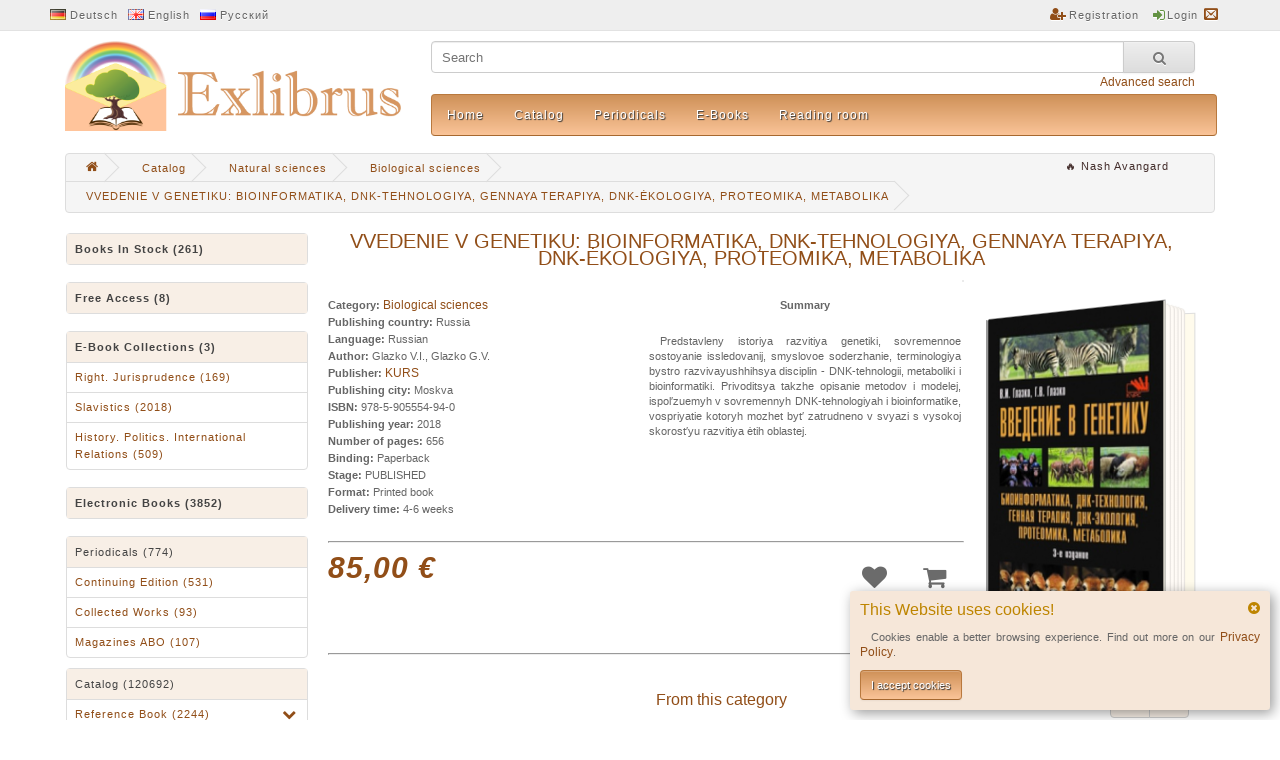

--- FILE ---
content_type: text/html; charset=utf-8
request_url: https://exlibrus.net/en/catalog/estestvennye-nauki/biologicheskie-nauki/vvedenie-v-genetiku--bioinformatika--dnk-tehnologiya--gennaya-te-2609
body_size: 13338
content:
<!DOCTYPE html>
<html>
  <head>
    <meta http-equiv="Content-Type" content="text/html; charset=utf8">
    <base href="https://exlibrus.net/">
    <link rel="icon" href="img/favicon.ico" type="image/x-icon" />
    <link rel="shortcut icon" href="img/favicon.ico" type="image/x-icon" />
    <link rel="stylesheet" type="text/css" href="style.css">
    <Script type="text/javascript" src="inc/main.js"></script>
	<script src="inc/reader.js" type="text/javascript"></script>
    <Title>Exlibrus.net | VVEDENIE V GENETIKU: BIOINFORMATIKA, DNK-TEHNOLOGIYA, GENNAYA TERAPIYA, DNK-ĖKOLOGIYA, PROTEOMIKA, METABOLIKA</title>
    <Meta name="description" content="">
    <Meta name="keywords" http-equiv="keywords" content="">
    <meta name="viewport" content="width=device-width, initial-scale=1">
    <script async src="https://www.googletagmanager.com/gtag/js?id=UA-149257837-1"></script>
    <script>window.dataLayer = window.dataLayer || [];function gtag(){dataLayer.push(arguments);}gtag('js', new Date());gtag('config', 'UA-149257837-1');</script>    
	<Script>var lang='en';var headerLoad=1;</script>
	<meta name="facebook-domain-verification" content="nmr8f722lzoex7mar8e1kl0cib43l1" />
  </head>
 
  <body>
    <Div id="load" style="display: none"></div>
    <Div id="loading" style="display: none"></div>
	<div id="loadBar">&#xe982;</div> 
    <iframe id="uploadFrame"  name="uploadFrame"  style="display: none"></iframe>
    
        
       <Div id="warn" class="warn">
         <A onClick="closeWarn()" class="closeWarn">&#xf057;</a>
         <B>This Website uses cookies!</b>
         <P>Cookies enable a better browsing experience. Find out more on our <A href="en/confidential">Privacy Policy</a>.</p>
         <Button onclick="checkWarn()" class="btn">I accept cookies</button>
       </div>
    
<!-- Header -->
    <div class="BGtop">
      <div class="top"><!--http://exlibrus.net/-->
            
        <A href="de/catalog/estestvennye-nauki/biologicheskie-nauki/vvedenie-v-genetiku--bioinformatika--dnk-tehnologiya--gennaya-te-2609" class="de">Deutsch</a>
        <A href="en/catalog/estestvennye-nauki/biologicheskie-nauki/vvedenie-v-genetiku--bioinformatika--dnk-tehnologiya--gennaya-te-2609" class="en">English</a>
        <A href="ru/catalog/estestvennye-nauki/biologicheskie-nauki/vvedenie-v-genetiku--bioinformatika--dnk-tehnologiya--gennaya-te-2609" class="ru">Русский</a>        
                <Div>		  
           <A href="en/register"  class="reg">Registration</a>                     
           <A href="en/login" class="log">Login</a></a>
           		   <A href="en/back" class="mail"></a><BR Clear=all>
        </div>
      </div>
    </div>
    <div class="header" style="position:relative;">
      <A href="en/" class="logo"><img src="img/logo.png" alt=""></a>
      <div class="headRight">
        <Div>
		  <Div>
          <Form action="en/search" method="POST"><Input type=text name="str" value="" placeholder="Search"><Button type=submit>&#xf002;</button></form>
          		  <Div><A href="en/searching">Advanced search</a></div>
		  </div>
                                
        </div>
        <Div class="headMenu">
            <A href='en/home/'>Home</a><A href='en/catalog/'>Catalog</a><A href='en/periodika/'>Periodicals</a><A href='en/e-catalog/'>E-Books</a><A href='en/reader/'>Reading room</a>              <!-- <a href="" 
                style="color: #d35400; border: 2px solid #d35400; border-radius: 8px; padding: 6px 12px; font-weight: 500; text-decoration: none; display: inline-block;" 
                onmouseover="this.style.background='#d35400'; this.style.color='white';" 
                onmouseout="this.style.background='transparent'; this.style.color='#d35400';">
                Новость
              </a>
              <a href="" 
                style="color: #e74c3c; font-weight: 500; text-decoration: none; display: inline-block; padding: 8px 15px;" 
                onmouseover="this.style.background='rgba(231, 76, 60, 0.1)'; this.style.borderRadius='4px';" 
                onmouseout="this.style.background='transparent'; this.style.borderRadius='0';">
                🔥 Новость
              </a> -->
              <!-- <a href="/" style="color:rgb(68, 46, 44); font-weight: 500; text-decoration: none;"
                onmouseover="this.querySelector('span').style.border='1px solid rgba(255, 255, 255, 0.8)'"
                onmouseout="this.querySelector('span').style.border='1px solid rgba(255, 255, 255, 0.4)'">
                <span style="border: 1px solid rgba(255, 255, 255, 0.4); padding: 5px; border-radius: 3px;">
                🔥 100 эксклюзивных книг по живописи
                </span>
              </a> -->
        </div>
      </div>
    </div>
               <Div class="bread">
    <Div itemscope="" itemtype="http://schema.org/BreadcrumbList" id="breadcrumbs">
      <a href='/en/news/nash-avangard' class='news-link' style='color:rgb(68, 46, 44); font-weight: 500; text-decoration: none; float: right; margin-right: 20px; line-height: 31px; vertical-align: middle;'>
                  <span style='padding: 5px; border-radius: 3px;'>
                  🔥 Nash Avangard
                  </span>
                </a>      <span itemscope="" itemprop="itemListElement" itemtype="http://schema.org/ListItem">
        <a rel="nofollow" itemprop="item" title="Главная" href="en/" class="home">
          <span itemprop="name">&#xf015;</span>
          <meta itemprop="position" content="1">
        </a>
      </span>
            <span itemscope="" itemprop="itemListElement" itemtype="http://schema.org/ListItem">
        <a itemprop="item" title="Catalog" href="en/catalog/">
          <span itemprop="name">Catalog</span>
          <meta itemprop="position" content="2">
        </a>
      </span>         
            <span itemscope="" itemprop="itemListElement" itemtype="http://schema.org/ListItem">
        <a itemprop="item" title="Natural sciences" href="en/catalog/estestvennye-nauki/">
          <span itemprop="name">Natural sciences</span>
          <meta itemprop="position" content="3">
        </a>
      </span>         
            <span itemscope="" itemprop="itemListElement" itemtype="http://schema.org/ListItem">
        <a itemprop="item" title="Biological sciences" href="en/catalog/estestvennye-nauki/biologicheskie-nauki/">
          <span itemprop="name">Biological sciences</span>
          <meta itemprop="position" content="4">
        </a>
      </span>         
            <span itemscope="" itemprop="itemListElement" itemtype="http://schema.org/ListItem">
        <a itemprop="item" title="VVEDENIE V GENETIKU: BIOINFORMATIKA, DNK-TEHNOLOGIYA, GENNAYA TERAPIYA, DNK-ĖKOLOGIYA, PROTEOMIKA, METABOLIKA" href="en/catalog/estestvennye-nauki/biologicheskie-nauki/vvedenie-v-genetiku--bioinformatika--dnk-tehnologiya--gennaya-te-2609">
          <span itemprop="name">VVEDENIE V GENETIKU: BIOINFORMATIKA, DNK-TEHNOLOGIYA, GENNAYA TERAPIYA, DNK-ĖKOLOGIYA, PROTEOMIKA, METABOLIKA</span>
          <meta itemprop="position" content="5">
        </a>
      </span>         
        
    </div>
    </div>
<!-- /header -->
   <Div class="page">

<!-- Side -->
     <Div class="side">
      <input type="checkbox" id="hmt" class="sideMenu-ticker">
      <label class="btn-menu" for="hmt">
        <span class="first"></span>
        <span class="second"></span>
        <span class="third"></span>
      </label>
        <Div class="sideMenu">
		  <Ul class="menu"> 
			            <Li><A href="en/sale/" class="head"><B>Books in stock (261)</b></a></li>
          </ul>
		  <Br clear=all><BR>
		  
		  <Ul class="menu"> 
			            <Li><A href="en/free-catalog/" class="head"><B>Free access (8)</b></a></li>
          </ul>
		  <Br clear=all><BR>
		  
		  <Ul class="menu"> 
			            <Li><A href="en/collections/" class="head"><B>E-book collections (3)</b></a></li>
			            <Li><A href="en/collections/pravo--yurisprudenciya-42648/">Right. Jurisprudence (169)</a></li>
                        <Li><A href="en/collections/slavistika-43216/">Slavistics (2018)</a></li>
                        <Li><A href="en/collections/istoriya--politika--mezhdunarodnye-otnosheniyabolee-43218/">History. Politics. International relations (509)</a></li>
                      </ul>
		  <Br clear=all><BR>
		  
		   
		<Ul class='menu'><Li><A href='en/e-catalog/' class='head'><B>Electronic books (3852)</b></a></li></ul>
		  <Br clear=all><BR>
		  <Ul class="menu"> 
		    		    <Li><A href="en/periodika/" class="head">Periodicals (774)</a>
                        <li><a href="en/periodika/prodolzhayushheesya-izdanie/">Continuing edition (531)</a></li>
                        <li><a href="en/periodika/sobranie-sochinenij/">Collected Works (93)</a></li>
                        <li><a href="en/periodika/zhurnaly/">Magazines ABO (107)</a></li>
            </li>			
          </ul>
		  
		  
		  <Br clear=all>
		<Ul class='menu' style='margin-top:10px;'><Li><A href='en/catalog/' class='head'>Catalog (120692)</a></li><Li><A href='en/catalog/spravochnye-izdaniya-obshhego-tipa/' class='in'>Reference book (2244)</a><Ul><Li><a href='en/catalog/spravochnye-izdaniya-obshhego-tipa/enciklopedii/'>Encyclopedias (425)</a></li><Li><a href='en/catalog/spravochnye-izdaniya-obshhego-tipa/spravochniki/'>Reference books (160)</a></li><Li><a href='en/catalog/spravochnye-izdaniya-obshhego-tipa/putevoditeli/'>Guides (234)</a></li><Li><a href='en/catalog/spravochnye-izdaniya-obshhego-tipa/karty/'>Maps (117)</a></li><Li><a href='en/catalog/spravochnye-izdaniya-obshhego-tipa/slovari/' class='in'>Dictionaries (985)</a><Ul><Li><a href='en/catalog/spravochnye-izdaniya-obshhego-tipa/slovari/russkij---ukrainskij-yazyk/'>Russian language (376)</a></li><Li><a href='en/catalog/spravochnye-izdaniya-obshhego-tipa/slovari/specializirovannye-slovari/'>Specialized dictionaries (249)</a></li><Li><a href='en/catalog/spravochnye-izdaniya-obshhego-tipa/slovari/dvuh--i-mnogoyazychnye-slovari/'>Two-and multi-lingual dictionaries (312)</a></li><Li><a href='en/catalog/spravochnye-izdaniya-obshhego-tipa/slovari/nemeckij-yazyk/'>German (10)</a></li><Li><a href='en/catalog/spravochnye-izdaniya-obshhego-tipa/slovari/na-drugih-yazykah/'>In other languages (31)</a></li></ul></li><Li><a href='en/catalog/spravochnye-izdaniya-obshhego-tipa/razgovorniki/'>Language guide (28)</a></li><Li><a href='en/catalog/spravochnye-izdaniya-obshhego-tipa/muzei/'>Museums (98)</a></li><Li><a href='en/catalog/spravochnye-izdaniya-obshhego-tipa/arhivy/'>Archive  (60)</a></li><Li><a href='en/catalog/spravochnye-izdaniya-obshhego-tipa/bibliografii/'>Bibliographies (135)</a></li></ul></li><Li><A href='en/catalog/lingvistika--yazykoznanie/' class='in'>Linguistics (6026)</a><Ul><Li><a href='en/catalog/lingvistika--yazykoznanie/yazykoznanie/'>Linguistics. General questions (1641)</a></li><Li><a href='en/catalog/lingvistika--yazykoznanie/drevnerusskij-yazyk/'>Old East Slavic (91)</a></li><Li><a href='en/catalog/lingvistika--yazykoznanie/russkij--yazyk/'>Russian language (891)</a></li><Li><a href='en/catalog/lingvistika--yazykoznanie/ukrainskij-yazyk/'>Ukrainische Sprache (156)</a></li><Li><a href='en/catalog/lingvistika--yazykoznanie/russkij---ukrainskij-dlya-inostrancev/'>Russian Language for Foreigners (1337)</a></li><Li><a href='en/catalog/lingvistika--yazykoznanie/ukrainskij-dlya-inostrancev/'>Ukrainian for foreigners (33)</a></li><Li><a href='en/catalog/lingvistika--yazykoznanie/zhurnalistika/'>Journalism (339)</a></li><Li><a href='en/catalog/lingvistika--yazykoznanie/perevod/'>Translation (244)</a></li><Li><a href='en/catalog/lingvistika--yazykoznanie/nemeckij/'>German language (272)</a></li><Li><a href='en/catalog/lingvistika--yazykoznanie/anglijskij/'>English  (558)</a></li><Li><a href='en/catalog/lingvistika--yazykoznanie/drugie-yazyki/'>Other languages (409)</a></li><Li><a href='en/catalog/lingvistika--yazykoznanie/latinskij-i-grecheskij/'>Latin and Ancient Greek (54)</a></li></ul></li><Li><A href='en/catalog/literatura/' class='in'>Literature (57857)</a><Ul><Li><a href='en/catalog/literatura/literaturovedenie/'>Literary studies (2694)</a></li><Li><a href='en/catalog/literatura/sobranie-sochinenij/'>Collected Works (758)</a></li><Li><a href='en/catalog/literatura/drevnerusskaya-literatura/'>Old Russian literature (72)</a></li><Li><a href='en/catalog/literatura/klassicheskaya-literatura/'>Classical literature (2714)</a></li><Li><a href='en/catalog/literatura/poeziya--dramaturgiya/'>Poetry. dramaturgy (2942)</a></li><Li><a href='en/catalog/literatura/sovremennaya-proza/'>Modern prose (23579)</a></li><Li><a href='en/catalog/literatura/istoricheskij-roman/'>Historical Novel (1574)</a></li><Li><a href='en/catalog/literatura/vospominaniya--pis-ma--biografii/'>Memoirs. letters (6563)</a></li><Li><a href='en/catalog/literatura/fol-klor--mifologiya/'>Folklore. Mythology (772)</a></li><Li><a href='en/catalog/literatura/publicistika/'>Non-Fiction (6247)</a></li><Li><a href='en/catalog/literatura/duhovnaya-literatura/'>Spiritual literature (235)</a></li><Li><a href='en/catalog/literatura/fantastika--11-16-let-/'>fantasy (11-16 ARS OLD)) (180)</a></li><Li><a href='en/catalog/literatura/razvivayushhie-knigi-dlya-detej/'>Textbooks for children (1756)</a></li><Li><a href='en/catalog/literatura/zarubezhnaya-literatura/'>Foreign literature (3824)</a></li><Li><a href='en/catalog/literatura/komiksy/'>Comics (488)</a></li></ul></li><Li><A href='en/catalog/kul-tura--tradicii/' class='in'>Culture. Traditions (10343)</a><Ul><Li><a href='en/catalog/kul-tura--tradicii/istoriya-kul-tury/'>Culture history (1628)</a></li><Li><a href='en/catalog/kul-tura--tradicii/kul-tura-drevnej-rusi/'>Culture of ancient Rus (127)</a></li><Li><a href='en/catalog/kul-tura--tradicii/filosofiya/'>Philosophy (3227)</a></li><Li><a href='en/catalog/kul-tura--tradicii/antropologiya/'>Anthropology (111)</a></li><Li><a href='en/catalog/kul-tura--tradicii/ezoterizm/'>Esotericism (1263)</a></li><Li><a href='en/catalog/kul-tura--tradicii/psihologiya/'>Psychology (1599)</a></li><Li><a href='en/catalog/kul-tura--tradicii/etika--etiket/'>Ethics (140)</a></li><Li><a href='en/catalog/kul-tura--tradicii/religiya/'>Religion (1199)</a></li><Li><a href='en/catalog/kul-tura--tradicii/pedagogika/'>Pedagogy (450)</a></li><Li><a href='en/catalog/kul-tura--tradicii/bibliotechnoe-delo--bibliotekovedenie/'>Libraries. Library Science (186)</a></li><Li><a href='en/catalog/kul-tura--tradicii/turizm/'>Tourism (411)</a></li></ul></li><Li><A href='en/catalog/iskusstvo/' class='in'>Art (4949)</a><Ul><Li><a href='en/catalog/iskusstvo/istoriya-iskusstv/'>Art History (1106)</a></li><Li><a href='en/catalog/iskusstvo/arhitektura/'>Architecture (508)</a></li><Li><a href='en/catalog/iskusstvo/zhivopis-/'>Painting (1219)</a></li><Li><a href='en/catalog/iskusstvo/ikony/'>Icons (62)</a></li><Li><a href='en/catalog/iskusstvo/graficheskie-iskusstva---grafika---gravyura/'>Graphic arts. Schedule. Engraving (81)</a></li><Li><a href='en/catalog/iskusstvo/dizajn--dekorativno-prikladnoe-iskusstvo-i-hudozhestvennye-promysly/'>Design. Decorative and applied arts (185)</a></li><Li><a href='en/catalog/iskusstvo/kinematograf-/'>Cinema (382)</a></li><Li><a href='en/catalog/iskusstvo/muzyka--muzykovedenie/'>Music. Musicology (687)</a></li><Li><a href='en/catalog/iskusstvo/teatr/'>Theater (298)</a></li><Li><a href='en/catalog/iskusstvo/fotografiya/'>Photography (126)</a></li><Li><a href='en/catalog/iskusstvo/horeografiya/'>Choreography (103)</a></li><Li><a href='en/catalog/iskusstvo/estrada--cirk/'>Entertainment Arts (7)</a></li><Li><a href='en/catalog/iskusstvo/moda/'>Fashion (103)</a></li><Li><a href='en/catalog/iskusstvo/Ckul-ptu--ra/'>Sculpture (40)</a></li><Li><a href='en/catalog/iskusstvo/russkie-aristokraticheskie-usad-by/'>Russian aristocratic manor (42)</a></li></ul></li><Li><A href='en/catalog/obshhestvennye-nauki/' class='in'>Social science (31634)</a><Ul><Li><a href='en/catalog/obshhestvennye-nauki/teoriya--metodologiya-obshhestvennyh-nauk-v-celom/'>Theory, methodology of the social sciences. sociography (148)</a></li><Li><a href='en/catalog/obshhestvennye-nauki/sredstva-kommunikacii/'>Communication media (73)</a></li><Li><a href='en/catalog/obshhestvennye-nauki/statistika--statisticheskie-metody/'>Statistics. Statistical Methods (78)</a></li><Li><a href='en/catalog/obshhestvennye-nauki/demografiya/'>Demography (53)</a></li><Li><a href='en/catalog/obshhestvennye-nauki/sociologiya--social-naya-rabota/'>Sociology. Social work (1696)</a></li><Li><a href='en/catalog/obshhestvennye-nauki/obrazovanie/' class='in'>Education (1282)</a><Ul><Li><a href='en/catalog/obshhestvennye-nauki/obrazovanie/uchebniki-dlya-shkoly---7041--/'>School textbooks ( 7041 ) (613)</a></li><Li><a href='en/catalog/obshhestvennye-nauki/obrazovanie/atlasy--karty-k-uchebnikam-dlya-shkoly--7042-/'>Atlases, maps for school textbooks (7042) (86)</a></li></ul></li><Li><a href='en/catalog/obshhestvennye-nauki/biblioteki--bibliotechnoe-delo/'>Libraries. library Science (49)</a></li><Li><a href='en/catalog/obshhestvennye-nauki/etnografiya/'>Ethnography (352)</a></li><Li><a href='en/catalog/obshhestvennye-nauki/estetika/'>Aesthetics (56)</a></li><Li><a href='en/catalog/obshhestvennye-nauki/ekologiya/'>Ecology (291)</a></li><Li><a href='en/catalog/obshhestvennye-nauki/geografiya/' class='in'>Geography (619)</a><Ul><Li><a href='en/catalog/obshhestvennye-nauki/geografiya/geograficheskie-issledovaniya/'>Geographical research (200)</a></li><Li><a href='en/catalog/obshhestvennye-nauki/geografiya/regional-naya-geografiya/'>Regional geography (69)</a></li><Li><a href='en/catalog/obshhestvennye-nauki/geografiya/sankt-peterburg/'>Saint Petersburg (127)</a></li><Li><a href='en/catalog/obshhestvennye-nauki/geografiya/moskva/'>Moscow (116)</a></li></ul></li><Li><a href='en/catalog/obshhestvennye-nauki/obshhaya-istoriya/' class='in'>General History (8269)</a><Ul><Li><a href='en/catalog/obshhestvennye-nauki/obshhaya-istoriya/arheologiya/'>Archeology (221)</a></li><Li><a href='en/catalog/obshhestvennye-nauki/obshhaya-istoriya/al-ternativnaya-istoriya/'>Alternativgeschichte (54)</a></li><Li><a href='en/catalog/obshhestvennye-nauki/obshhaya-istoriya/nacional-nosti/'>Nationalities (22)</a></li><Li><a href='en/catalog/obshhestvennye-nauki/obshhaya-istoriya/ideologiya/'>Ideology (64)</a></li><Li><a href='en/catalog/obshhestvennye-nauki/obshhaya-istoriya/feminizm/'>Feminism (32)</a></li><Li><a href='en/catalog/obshhestvennye-nauki/obshhaya-istoriya/lichnosti-istoricheskie/'>Personalities (842)</a></li><Li><a href='en/catalog/obshhestvennye-nauki/obshhaya-istoriya/drevnie-slavyane/'>Ancient Slavs (228)</a></li><Li><a href='en/catalog/obshhestvennye-nauki/obshhaya-istoriya/drevnyaya-istoriya-pr--do-5-v-/'>Antiquity (342)</a></li><Li><a href='en/catalog/obshhestvennye-nauki/obshhaya-istoriya/srednevekov-e-pr--5-15-vv-/'>Middle Ages (516)</a></li><Li><a href='en/catalog/obshhestvennye-nauki/obshhaya-istoriya/novaya-istoriya-pr--15-1917g-/'>New history (1123)</a></li><Li><a href='en/catalog/obshhestvennye-nauki/obshhaya-istoriya/istoriya-sovetskogo-soyuza-1917-80-e-gg-/'>History of the Soviet Union (1071)</a></li><Li><a href='en/catalog/obshhestvennye-nauki/obshhaya-istoriya/perestrojka-v-sssr-1985-1991/'>Perestroika in the USSR 1985-1991 (30)</a></li><Li><a href='en/catalog/obshhestvennye-nauki/obshhaya-istoriya/russkaya-federaciya--90-e-/'>The Russian Federation (65)</a></li><Li><a href='en/catalog/obshhestvennye-nauki/obshhaya-istoriya/ukraina/'>Ukraine (491)</a></li><Li><a href='en/catalog/obshhestvennye-nauki/obshhaya-istoriya/vostok/'>Ost (260)</a></li><Li><a href='en/catalog/obshhestvennye-nauki/obshhaya-istoriya/iudaika/'>Judaica (102)</a></li><Li><a href='en/catalog/obshhestvennye-nauki/obshhaya-istoriya/istoriya-drugih-stran/'>History of other countries (659)</a></li></ul></li><Li><a href='en/catalog/obshhestvennye-nauki/mezhdunarodnye-otnosheniya/'>International relationships (549)</a></li><Li><a href='en/catalog/obshhestvennye-nauki/politika/'>Policy (2626)</a></li><Li><a href='en/catalog/obshhestvennye-nauki/ekonomika/'>Economy (3125)</a></li><Li><a href='en/catalog/obshhestvennye-nauki/marketing--menedzhment/'>Marketing. Management (504)</a></li><Li><a href='en/catalog/obshhestvennye-nauki/pravo--yurisprudenciya/'>Right. Jurisprudence (10988)</a></li><Li><a href='en/catalog/obshhestvennye-nauki/voennaya-nauka/'>Military science (876)</a></li></ul></li><Li><A href='en/catalog/estestvennye-nauki/' class='in'>Natural sciences (3477)</a><Ul><Li><a href='en/catalog/estestvennye-nauki/nauka/'>Science (315)</a></li><Li><a href='en/catalog/estestvennye-nauki/samosovershenstvovanie/'>Self-cultivation (169)</a></li><Li><a href='en/catalog/estestvennye-nauki/biografii-uchenyh/'>Biographies of scientists (146)</a></li><Li><a href='en/catalog/estestvennye-nauki/matematika/'>Mathematic (323)</a></li><Li><a href='en/catalog/estestvennye-nauki/astronomiya--astrofizika/'>Astronomy. Astrophysics (197)</a></li><Li><a href='en/catalog/estestvennye-nauki/vselennaya/'>Universe (277)</a></li><Li><a href='en/catalog/estestvennye-nauki/fizika/'>Physics (614)</a></li><Li><a href='en/catalog/estestvennye-nauki/himiya/'>Chemistry (362)</a></li><Li><a href='en/catalog/estestvennye-nauki/kristallografiya/'>Crystallography (5)</a></li><Li><a href='en/catalog/estestvennye-nauki/mineralogiya/'>Mineralogy (6)</a></li><Li><a href='en/catalog/estestvennye-nauki/geologiya/'>Geology (120)</a></li><Li><a href='en/catalog/estestvennye-nauki/biologicheskie-nauki/'>Biological sciences (817)</a></li><Li><a href='en/catalog/estestvennye-nauki/informatika/'>Informatics (109)</a></li></ul></li><Li><A href='en/catalog/promyshlennost-/' class='in'>Industry (11)</a><Ul><Li><a href='en/catalog/promyshlennost-/promyshlennost--obshhee/'>Industry General (6)</a></li><Li><a href='en/catalog/promyshlennost-/transport/'>Transport (5)</a></li></ul></li><Li><A href='en/catalog/medicina/' class='in'>Medicine (1065)</a><Ul><Li><a href='en/catalog/medicina/obshhie-voprosy/'>General questions (191)</a></li><Li><a href='en/catalog/medicina/genetika/'>Genetik (46)</a></li><Li><a href='en/catalog/medicina/zabolevaniya-vnutrennih-organov/'>Diseases of internal organs (1)</a></li><Li><a href='en/catalog/medicina/hirurgiya/'>Surgery (3)</a></li><Li><a href='en/catalog/medicina/immunologiya/'>Immunology (3)</a></li><Li><a href='en/catalog/medicina/fiziologiya/'>Physiology (15)</a></li><Li><a href='en/catalog/medicina/onkologiya/'>Oncology (2)</a></li><Li><a href='en/catalog/medicina/fizicheskaya-kul-tura-i-sport/'>Physical Culture and Sport (198)</a></li><Li><a href='en/catalog/medicina/biomedicina/'>Biomedicine (17)</a></li><Li><a href='en/catalog/medicina/al-ternativnaya-medicina/'>Alternative medicine (317)</a></li><Li><a href='en/catalog/medicina/lekarstvennye-rasteniya/'>Medicinal Plants (46)</a></li><Li><a href='en/catalog/medicina/manual-naya-terapiya/'>Manual Therapy (17)</a></li><Li><a href='en/catalog/medicina/pitanie/'>Nutrition (106)</a></li><Li><a href='en/catalog/medicina/kristalloterapiya/'>Crystal Therapy (4)</a></li><Li><a href='en/catalog/medicina/joga/'>Yoga (63)</a></li><Li><a href='en/catalog/medicina/narodnaya-medicina/'>Folk medicine (31)</a></li><Li><a href='en/catalog/medicina/efirnye-masla--nutriciologiya--aromaterapiya/'>Essential oils. Nutritionology. Aromatherapy (5)</a></li></ul></li><Li><A href='en/catalog/promyshlennost--/'>Industry (1)</a></li></ul>

                
          <Br clear=all>
          <Ul class="menu" style="margin-top:10px;"> 
            <Li><A href="en/account" class="head">New Title</a></li>
            <Li><A href='en/account/subscribe/260105'>260105</a></li><Li><A href='en/account/subscribe/260104'>260104</a></li><Li><A href='en/account/subscribe/260103'>260103</a></li>            <!-- ИЗМЕНЕНО: скрыть ссылку
            <Li><A href="en/account/subscribe/">All new releases</a></li>
            -->
          </ul>
        
          <Br clear=all><BR clear=all>
        </div>        
      </div>
<!-- /side -->

<!-- Main -->
     <Div class="main" id="mainPage">
  
  <H1>VVEDENIE V GENETIKU: BIOINFORMATIKA, DNK-TEHNOLOGIYA, GENNAYA TERAPIYA, DNK-ĖKOLOGIYA, PROTEOMIKA, METABOLIKA</h1> 
        
  <!--<img id="mainImgProd" src="images/prod/vvedenie-v-genetiku--bioinformatika--dnk-tehnologiya--gennaya-te-2609.jpg">-->
						<figure class='bookImage'>
							<ul class='hardcover_front'>
								<li><img src="images/prod/vvedenie-v-genetiku--bioinformatika--dnk-tehnologiya--gennaya-te-2609.jpg" alt="" width="100%" height="100%"></li>
								<li><P>
								  <B>Publishing country:</b> Russia<br>
                                  <B>Language:</b> Russian<br>
								  <B>Author:</b> Glazko V.I., Glazko G.V.<br>								  <B>Publisher:</b> KURS<br>								  <B>Publishing city:</b> Moskva<br>								  <B>ISBN:</b> 978-5-905554-94-0<br>								  <B>Publishing year:</b> 2018<br>								  <B>Number of pages:</b> 656<br>      
                                  <B>Binding:</b> Paperback<br></p>
								</li>
							</ul>
							<ul class='pageBook'>
								<li></li>
								<li><P>Predstavleny istoriya razvitiya genetiki, sovremennoe sostoyanie issledovanij, smyslovoe soderzhanie, terminologiya bystro razvivayushhihsya disciplin - DNK-tehnologii, metaboliki i bioinformatiki. Privoditsya takzhe opisanie metodov i modelej, ispol&prime;zuemyh v sovremennyh DNK-tehnologiyah i bioinformatike, vospriyatie kotoryh mozhet byt&prime; zatrudneno v svyazi s vysokoj skorost&prime;yu razvitiya ėtih oblastej.</p></li>
								<li></li><li></li><li></li>
							</ul>
							<ul class='hardcover_back'><li></li><li></li></ul>
							<ul class='book_spine'><li></li><li></li></ul>
						</figure>  
    <img id="mainImgProd">
  <BR> 
  <Div class="prodText">
    <Div >
                  <B>Category:</b> <A href="en/catalog/estestvennye-nauki/biologicheskie-nauki/">Biological sciences</a><br>      
      <B>Publishing country:</b> Russia<br>
      <B>Language:</b> Russian<br>
            <B>Author:</b> Glazko V.I., Glazko G.V.<br>      <B>Publisher:</b> <A href='en/publisher/kurs/'>KURS</a><br>      <B>Publishing city:</b> Moskva<br>      <B>ISBN:</b> 978-5-905554-94-0<br>      <B>Publishing year:</b> 2018<br>      <B>Number of pages:</b> 656<br>      
      <B>Binding:</b> Paperback<br>            <B>Stage:</b> PUBLISHED<br>      <B>Format:</b> Printed book<br>      <B>Delivery time:</b> 4-6 weeks<br>  
      <!--<B>Дополнительные данные:</b> Серия  ????-->
    </div>
    <Div><Center><B>Summary</b></center><Br><P>Predstavleny istoriya razvitiya genetiki, sovremennoe sostoyanie issledovanij, smyslovoe soderzhanie, terminologiya bystro razvivayushhihsya disciplin - DNK-tehnologii, metaboliki i bioinformatiki. Privoditsya takzhe opisanie metodov i modelej, ispol&prime;zuemyh v sovremennyh DNK-tehnologiyah i bioinformatike, vospriyatie kotoryh mozhet byt&prime; zatrudneno v svyazi s vysokoj skorost&prime;yu razvitiya ėtih oblastej.</p></div>    
  </div>
  <BR>
  <HR>  
    <Span class="prodPrice">
    <Input type=hidden  id="typeBuy" value=0>
  <B id='priceAll'>85,00 €</b><B id='priceRead' Style='display:none;'>0,00 €</b>  </span>
    
                
  
  <Span class="prodButt">
  	  
  
      
  
    
    <A onClick="alert('Please log in!')" title="Memory " >&#xf004;</a>
    <A onClick="alert('Please log in!')" title="Add to cart">&#xf07a;</a>	    
 	
  </span>    

    
  
  
  
    

    <BR clear=all> 
  
  <BR clear=all>
  <HR>
  <BR clear=all>  
       <Div onMouseOver="scrlON[1]=1;" onMouseOut="scrlON[1]=0;">         
         <H1 class="headSlider">From this category <Span><Button class="buttSlider bLeft" OnClick="slideLeft(1)">&#xf053;</button><Button class="buttSlider bRight" OnClick="slideRight(1)">&#xf054;</button></span></h1>
         <Span id="ps1" class="prodSlider">
             


      <Div id="is1" class="prods prodSlide">
              
      
            <Div id="pr13" href="product" style="background-image:url(images/prod/rekursivnaya-evolyuciya--razvitie-biosfery-i-nauchnye-osnovy-rel-13.jpg); background-size:cover; background-position:center center;">
              <P>
			                                    <B>Category:</B> <A href="en/catalog/estestvennye-nauki/biologicheskie-nauki/">Biological sciences</a><BR>
                <B>Author:</B> Krishtafovich I.A.  <BR>                  <B>Publisher:</B> <A href="en/publisher/flinta/">FLINTA</a><BR>				  <B>Publishing country:</b> Russia<br>                 <B>ISBN:</B> 978-5-9765-3443-8<BR>                                 <B>Publishing year:</B> 2018<BR>				<B>Delivery time:</b> 4-6 weeks              </p>
              <A href="en/catalog/estestvennye-nauki/biologicheskie-nauki/rekursivnaya-evolyuciya--razvitie-biosfery-i-nauchnye-osnovy-rel-13" title="Rekursivnaya ėvolyuciya. Razvitie Biosfery i nauchnye osnovy religii ">Rekursivnaya ėvolyuciya. Razvitie Biosfery i nauchnye osnovy religii </a>
			                              <H4><B>29,00 €</B></h4>
               
              <Span>
                
			  
                <A href="en/catalog/estestvennye-nauki/biologicheskie-nauki/rekursivnaya-evolyuciya--razvitie-biosfery-i-nauchnye-osnovy-rel-13" title="View">&#xf002;</a>
				
               
                 <A onClick="alert('Please log in!')" title="Add to cart">&#xf07a;</a>                <A onClick="alert('Please log in!')" title="Memory ">&#xf004;</a>                
                
			  
              </span>
            </div> 		
            
      
            <Div id="pr828" href="product" style="background-image:url(images/prod/filosofskie-problemy-biologicheskih-i-sel-skohozyajstvennyh-nauk-828.jpg); background-size:cover; background-position:center center;">
              <P>
			                                    <B>Category:</B> <A href="en/catalog/estestvennye-nauki/biologicheskie-nauki/">Biological sciences</a><BR>
                <B>Author:</B> Dzhambulatov Z.M., Radzhabov O.R., Magomedova U.G.-G.<BR>                  <B>Publisher:</B> <A href="en/publisher/kanon-/">Kanon+</a><BR>				  <B>Publishing country:</b> Russia<br>                 <B>ISBN:</B> 978-5-88373-541-6<BR>                                 <B>Publishing year:</B> 2019<BR>				<B>Delivery time:</b> 4-6 weeks              </p>
              <A href="en/catalog/estestvennye-nauki/biologicheskie-nauki/filosofskie-problemy-biologicheskih-i-sel-skohozyajstvennyh-nauk-828" title="Filosofskie problemy biologicheskich i sel′skochozyajstvennych nauk">Filosofskie problemy biologicheskich i sel′skochozyajstvennych nauk</a>
			                              <H4><B>35,00 €</B></h4>
               
              <Span>
                
			  
                <A href="en/catalog/estestvennye-nauki/biologicheskie-nauki/filosofskie-problemy-biologicheskih-i-sel-skohozyajstvennyh-nauk-828" title="View">&#xf002;</a>
				
               
                 <A onClick="alert('Please log in!')" title="Add to cart">&#xf07a;</a>                <A onClick="alert('Please log in!')" title="Memory ">&#xf004;</a>                
                
			  
              </span>
            </div> 		
            
      
            <Div id="pr2594" href="product" style="background-image:url(images/prod/zhivye-samocvety-za-porogom-doma--udivitel-nye-bespozvonochnye-2594.jpg); background-size:cover; background-position:center center;">
              <P>
			                      <B>Series:</B> <A href="en/series/tajny-rodnoj-prirody/">Tajny rodnoj prirody</a><BR>                <B>Category:</B> <A href="en/catalog/estestvennye-nauki/biologicheskie-nauki/">Biological sciences</a><BR>
                <B>Author:</B> Bernackij A.S.<BR>                  <B>Publisher:</B> <A href="en/publisher/veche/">Veche</a><BR>				  <B>Publishing country:</b> Russia<br>                 <B>ISBN:</B> 978-5-4484-0520-4<BR>                                 <B>Publishing year:</B> 2018<BR>				<B>Delivery time:</b> sold out              </p>
              <A href="en/catalog/estestvennye-nauki/biologicheskie-nauki/zhivye-samocvety-za-porogom-doma--udivitel-nye-bespozvonochnye-2594" title="ZHIVYE SAMOCVETY ZA POROGOM DOMA. UDIVITEL′NYE BESPOZVONOCHNYE">ZHIVYE SAMOCVETY ZA POROGOM DOMA. UDIVITEL′NYE BESPOZVONOCHNYE</a>
			                              <H4>Free access</h4>
               
              <Span>
                
			  
                <A href="en/catalog/estestvennye-nauki/biologicheskie-nauki/zhivye-samocvety-za-porogom-doma--udivitel-nye-bespozvonochnye-2594" title="View">&#xf002;</a>
				
               
                                 <A onClick="alert('Please log in!')" title="Memory ">&#xf004;</a>                
                
			  
              </span>
            </div> 		
            
      
            <Div id="pr2598" href="product" style="background-image:url(images/prod/antropologiya--izd-6-2598.jpg); background-size:cover; background-position:center center;">
              <P>
			                      <B>Series:</B> <A href="en/series/bakalavriat/">Bakalavriat</a><BR>                <B>Category:</B> <A href="en/catalog/estestvennye-nauki/biologicheskie-nauki/">Biological sciences</a><BR>
                <B>Author:</B> Hasanova G.B.<BR>                  <B>Publisher:</B> <A href="en/publisher/knorus/">KnoRus</a><BR>				  <B>Publishing country:</b> Russia<br>                 <B>ISBN:</B> 978-5-406-03784-3<BR>                                 <B>Publishing year:</B> 2015<BR>				<B>Delivery time:</b> 4-6 weeks              </p>
              <A href="en/catalog/estestvennye-nauki/biologicheskie-nauki/antropologiya--izd-6-2598" title="ANTROPOLOGIYA, IZD.6">ANTROPOLOGIYA, IZD.6</a>
			                              <H4><B>36,00 €</B></h4>
               
              <Span>
                
			  
                <A href="en/catalog/estestvennye-nauki/biologicheskie-nauki/antropologiya--izd-6-2598" title="View">&#xf002;</a>
				
               
                 <A onClick="alert('Please log in!')" title="Add to cart">&#xf07a;</a>                <A onClick="alert('Please log in!')" title="Memory ">&#xf004;</a>                
                
			  
              </span>
            </div> 		
            
      
            <Div id="pr2600" href="product" style="background-image:url(images/prod/biologiya-dlya-kolledzhej-2600.jpg); background-size:cover; background-position:center center;">
              <P>
			                      <B>Series:</B> <A href="en/series/srednee-professional-noe-obrazovanie/">Srednee professional&prime;noe obrazovanie</a><BR>                <B>Category:</B> <A href="en/catalog/estestvennye-nauki/biologicheskie-nauki/">Biological sciences</a><BR>
                <B>Author:</B> Zayac R.G.<BR>                  <B>Publisher:</B> <A href="en/publisher/feniks/">Feniks</a><BR>				  <B>Publishing country:</b> Russia<br>                 <B>ISBN:</B> 978-5-222-30123-4<BR>                                 <B>Publishing year:</B> 2018<BR>				<B>Delivery time:</b> 4-6 weeks              </p>
              <A href="en/catalog/estestvennye-nauki/biologicheskie-nauki/biologiya-dlya-kolledzhej-2600" title="BIOLOGIYA DLYA KOLLEDZHEJ">BIOLOGIYA DLYA KOLLEDZHEJ</a>
			                              <H4><B>28,00 €</B></h4>
               
              <Span>
                
			  
                <A href="en/catalog/estestvennye-nauki/biologicheskie-nauki/biologiya-dlya-kolledzhej-2600" title="View">&#xf002;</a>
				
               
                 <A onClick="alert('Please log in!')" title="Add to cart">&#xf07a;</a>                <A onClick="alert('Please log in!')" title="Memory ">&#xf004;</a>                
                
			  
              </span>
            </div> 		
            
      
            <Div id="pr2601" href="product" style="background-image:url(images/prod/biologiya-dlya-medicinskih-kolledzhej-i-uchilishh-v-tablicah--sh-2601.jpg); background-size:cover; background-position:center center;">
              <P>
			                      <B>Series:</B> <A href="en/series/srednee-medicinskoe-obrazovanie/">Srednee medicinskoe obrazovanie</a><BR>                <B>Category:</B> <A href="en/catalog/estestvennye-nauki/biologicheskie-nauki/">Biological sciences</a><BR>
                <B>Author:</B> Zayac R.G., Butvilovskij V.Ė.<BR>                  <B>Publisher:</B> <A href="en/publisher/feniks/">Feniks</a><BR>				  <B>Publishing country:</b> Russia<br>                 <B>ISBN:</B> 978-5-222-28388-2<BR>                                 <B>Publishing year:</B> 2018<BR>				<B>Delivery time:</b> 4-6 weeks              </p>
              <A href="en/catalog/estestvennye-nauki/biologicheskie-nauki/biologiya-dlya-medicinskih-kolledzhej-i-uchilishh-v-tablicah--sh-2601" title="BIOLOGIYA DLYA MEDICINSKIH KOLLEDZHEJ I UCHILISHH V TABLICAH, SHEMAH I RISUNKAH">BIOLOGIYA DLYA MEDICINSKIH KOLLEDZHEJ I UCHILISHH V TABLICAH, SHEMAH I RISUNKAH</a>
			                              <H4><B>26,00 €</B></h4>
               
              <Span>
                
			  
                <A href="en/catalog/estestvennye-nauki/biologicheskie-nauki/biologiya-dlya-medicinskih-kolledzhej-i-uchilishh-v-tablicah--sh-2601" title="View">&#xf002;</a>
				
               
                 <A onClick="alert('Please log in!')" title="Add to cart">&#xf07a;</a>                <A onClick="alert('Please log in!')" title="Memory ">&#xf004;</a>                
                
			  
              </span>
            </div> 		
            
      
            <Div id="pr2603" href="product" style="background-image:url(images/prod/biologiya-s-osnovami-ekologii-2603.jpg); background-size:cover; background-position:center center;">
              <P>
			                      <B>Series:</B> <A href="en/series/karmannoe-uchebnoe-posobie/">Karmannoe uchebnoe posobie</a><BR>                <B>Category:</B> <A href="en/catalog/estestvennye-nauki/biologicheskie-nauki/">Biological sciences</a><BR>
                <B>Author:</B> Achmadullina L. G.<BR>                  <B>Publisher:</B> <A href="en/publisher/rior/">RIOR</a><BR>				  <B>Publishing country:</b> Russia<br>                 <B>ISBN:</B> 978-5-9557-0288-9<BR>                                 <B>Publishing year:</B> 2020<BR>				<B>Delivery time:</b> 4-6 weeks              </p>
              <A href="en/catalog/estestvennye-nauki/biologicheskie-nauki/biologiya-s-osnovami-ekologii-2603" title="Biologiya s osnovami ekologii">Biologiya s osnovami ekologii</a>
			                              <H4><B>25,00 €</B></h4>
               
              <Span>
                
			  
                <A href="en/catalog/estestvennye-nauki/biologicheskie-nauki/biologiya-s-osnovami-ekologii-2603" title="View">&#xf002;</a>
				
               
                 <A onClick="alert('Please log in!')" title="Add to cart">&#xf07a;</a>                <A onClick="alert('Please log in!')" title="Memory ">&#xf004;</a>                
                
			  
              </span>
            </div> 		
            
      
            <Div id="pr2606" href="product" style="background-image:url(images/prod/biologiya-2606.jpg); background-size:cover; background-position:center center;">
              <P>
			                      <B>Series:</B> <A href="en/series/shkol-nikam-i-abiturientam/">SHkol&prime;nikam i abiturientam</a><BR>                <B>Category:</B> <A href="en/catalog/estestvennye-nauki/biologicheskie-nauki/">Biological sciences</a><BR>
                <B>Author:</B> Andreeva T. A.<BR>                  <B>Publisher:</B> <A href="en/publisher/rior/">RIOR</a><BR>				  <B>Publishing country:</b> Russia<br>                 <B>ISBN:</B> 978-5-369-00245-2<BR>                                 <B>Publishing year:</B> 2020<BR>				<B>Delivery time:</b> 4-6 weeks              </p>
              <A href="en/catalog/estestvennye-nauki/biologicheskie-nauki/biologiya-2606" title="Biologiya">Biologiya</a>
			                              <H4><B>28,00 €</B></h4>
               
              <Span>
                
			  
                <A href="en/catalog/estestvennye-nauki/biologicheskie-nauki/biologiya-2606" title="View">&#xf002;</a>
				
               
                 <A onClick="alert('Please log in!')" title="Add to cart">&#xf07a;</a>                <A onClick="alert('Please log in!')" title="Memory ">&#xf004;</a>                
                
			  
              </span>
            </div> 		
            
      
            <Div id="pr2609" href="product" style="background-image:url(images/prod/vvedenie-v-genetiku--bioinformatika--dnk-tehnologiya--gennaya-te-2609.jpg); background-size:cover; background-position:center center;">
              <P>
			                                    <B>Category:</B> <A href="en/catalog/estestvennye-nauki/biologicheskie-nauki/">Biological sciences</a><BR>
                <B>Author:</B> Glazko V.I., Glazko G.V.<BR>                  <B>Publisher:</B> <A href="en/publisher/kurs/">KURS</a><BR>				  <B>Publishing country:</b> Russia<br>                 <B>ISBN:</B> 978-5-905554-94-0<BR>                                 <B>Publishing year:</B> 2018<BR>				<B>Delivery time:</b> 4-6 weeks              </p>
              <A href="en/catalog/estestvennye-nauki/biologicheskie-nauki/vvedenie-v-genetiku--bioinformatika--dnk-tehnologiya--gennaya-te-2609" title="VVEDENIE V GENETIKU: BIOINFORMATIKA, DNK-TEHNOLOGIYA, GENNAYA TERAPIYA, DNK-ĖKOLOGIYA, PROTEOMIKA, METABOLIKA">VVEDENIE V GENETIKU: BIOINFORMATIKA, DNK-TEHNOLOGIYA, GENNAYA TERAPIYA, DNK-ĖKOLOGIYA, PROTEOMIKA, METABOLIKA</a>
			                              <H4><B>85,00 €</B></h4>
               
              <Span>
                
			  
                <A href="en/catalog/estestvennye-nauki/biologicheskie-nauki/vvedenie-v-genetiku--bioinformatika--dnk-tehnologiya--gennaya-te-2609" title="View">&#xf002;</a>
				
               
                 <A onClick="alert('Please log in!')" title="Add to cart">&#xf07a;</a>                <A onClick="alert('Please log in!')" title="Memory ">&#xf004;</a>                
                
			  
              </span>
            </div> 		
            
      
            <Div id="pr2611" href="product" style="background-image:url(images/prod/vvedenie-v-sovremennuyu-biologiyu-i-dendrologiyu-2611.jpg); background-size:cover; background-position:center center;">
              <P>
			                                    <B>Category:</B> <A href="en/catalog/estestvennye-nauki/biologicheskie-nauki/">Biological sciences</a><BR>
                <B>Author:</B> Korovin V. V., Zuihina S. P.<BR>                  <B>Publisher:</B> <A href="en/publisher/moskovskij-gosudarstvennyj-universitet-lesa/">Moskovskij gosudarstvennyj universitet lesa</a><BR>				  <B>Publishing country:</b> Russia<br>                 <B>ISBN:</B> 978-5-8135-0518-8<BR>                                 <B>Publishing year:</B> 2010<BR>				<B>Delivery time:</b> 4-6 weeks              </p>
              <A href="en/catalog/estestvennye-nauki/biologicheskie-nauki/vvedenie-v-sovremennuyu-biologiyu-i-dendrologiyu-2611" title="VVEDENIE V SOVREMENNUYU BIOLOGIYU I DENDROLOGIYU">VVEDENIE V SOVREMENNUYU BIOLOGIYU I DENDROLOGIYU</a>
			                              <H4><B>44,00 €</B></h4>
               
              <Span>
                
			  
                <A href="en/catalog/estestvennye-nauki/biologicheskie-nauki/vvedenie-v-sovremennuyu-biologiyu-i-dendrologiyu-2611" title="View">&#xf002;</a>
				
               
                 <A onClick="alert('Please log in!')" title="Add to cart">&#xf07a;</a>                <A onClick="alert('Please log in!')" title="Memory ">&#xf004;</a>                
                
			  
              </span>
            </div> 		
            
      
            <Div id="pr2613" href="product" style="background-image:url(img/book.jpg); background-size:cover; background-position:center center;">
              <P>
			                      <B>Series:</B> <A href="en/series/bakalavriat/">Bakalavriat</a><BR>                <B>Category:</B> <A href="en/catalog/estestvennye-nauki/biologicheskie-nauki/">Biological sciences</a><BR>
                <B>Author:</B> Konstantinov V.M., Naumov S.P., SHatalova S.P.<BR>                  <B>Publisher:</B> <A href="en/publisher/akademiya/">Akademiya</a><BR>				  <B>Publishing country:</b> Russia<br>                 <B>ISBN:</B> 978-5-7695-9293-5<BR>                                 <B>Publishing year:</B> 2012<BR>				<B>Delivery time:</b> 4-6 weeks              </p>
              <A href="en/catalog/estestvennye-nauki/biologicheskie-nauki/zoologiya-pozvonochnyh--izd-7-2613" title="ZOOLOGIYA POZVONOCHNYH, IZD.7">ZOOLOGIYA POZVONOCHNYH, IZD.7</a>
			                              <H4><B>57,00 €</B></h4>
               
              <Span>
                
			  
                <A href="en/catalog/estestvennye-nauki/biologicheskie-nauki/zoologiya-pozvonochnyh--izd-7-2613" title="View">&#xf002;</a>
				
               
                 <A onClick="alert('Please log in!')" title="Add to cart">&#xf07a;</a>                <A onClick="alert('Please log in!')" title="Memory ">&#xf004;</a>                
                
			  
              </span>
            </div> 		
            
      
            <Div id="pr2615" href="product" style="background-image:url(images/prod/istoriya-tela--2640-faktov-2615.jpg); background-size:cover; background-position:center center;">
              <P>
			                                    <B>Category:</B> <A href="en/catalog/estestvennye-nauki/biologicheskie-nauki/">Biological sciences</a><BR>
                <B>Author:</B> Dzhuan S., Romanov A., Davydov I.<BR>                  <B>Publisher:</B> <A href="en/publisher/ripol/">RIPOL</a><BR>				  <B>Publishing country:</b> Russia<br>                 <B>ISBN:</B> 978-5-386-06508-9<BR>                                 <B>Publishing year:</B> 2018<BR>				<B>Delivery time:</b> 4-6 weeks              </p>
              <A href="en/catalog/estestvennye-nauki/biologicheskie-nauki/istoriya-tela--2640-faktov-2615" title="ISTORIYA TELA. 2640 FAKTOV">ISTORIYA TELA. 2640 FAKTOV</a>
			                              <H4><B>43,00 €</B></h4>
               
              <Span>
                
			  
                <A href="en/catalog/estestvennye-nauki/biologicheskie-nauki/istoriya-tela--2640-faktov-2615" title="View">&#xf002;</a>
				
               
                 <A onClick="alert('Please log in!')" title="Add to cart">&#xf07a;</a>                <A onClick="alert('Please log in!')" title="Memory ">&#xf004;</a>                
                
			  
              </span>
            </div> 		
            
      
            <Div id="pr2616" href="product" style="background-image:url(img/book.jpg); background-size:cover; background-position:center center;">
              <P>
			                      <B>Series:</B> <A href="en/series/dlya-kofejnikov/">Dlya kofejnikov</a><BR>                <B>Category:</B> <A href="en/catalog/estestvennye-nauki/biologicheskie-nauki/">Biological sciences</a><BR>
                <B>Author:</B> Renneberg R., Rojtburg A. M.<BR>                  <B>Publisher:</B> <A href="en/publisher/tehnosfera/">Tehnosfera</a><BR>				  <B>Publishing country:</b> Russia<br>                 <B>ISBN:</B> 978-5-94836-224-3<BR>                                 <B>Publishing year:</B> 2009<BR>				<B>Delivery time:</b> 4-6 weeks              </p>
              <A href="en/catalog/estestvennye-nauki/biologicheskie-nauki/koshkin-klon--koshkin-klon----i-drugie-biotehnologicheskie-istor-2616" title="KOSHKIN KLON, KOSHKIN KLON... I DRUGIE BIOTEHNOLOGICHESKIE ISTORII">KOSHKIN KLON, KOSHKIN KLON... I DRUGIE BIOTEHNOLOGICHESKIE ISTORII</a>
			                              <H4><B>24,00 €</B></h4>
               
              <Span>
                
			  
                <A href="en/catalog/estestvennye-nauki/biologicheskie-nauki/koshkin-klon--koshkin-klon----i-drugie-biotehnologicheskie-istor-2616" title="View">&#xf002;</a>
				
               
                 <A onClick="alert('Please log in!')" title="Add to cart">&#xf07a;</a>                <A onClick="alert('Please log in!')" title="Memory ">&#xf004;</a>                
                
			  
              </span>
            </div> 		
            
      
            <Div id="pr2618" href="product" style="background-image:url(images/prod/mikrobiologiya-produktov-zhivotnogo-proishozhdeniya-2618.jpg); background-size:cover; background-position:center center;">
              <P>
			                                    <B>Category:</B> <A href="en/catalog/estestvennye-nauki/biologicheskie-nauki/">Biological sciences</a><BR>
                <B>Author:</B> Krasnikova L.V.<BR>                  <B>Publisher:</B> <A href="en/publisher/troickij-most/">Troickij most</a><BR>				  <B>Publishing country:</b> Russia<br>                 <B>ISBN:</B> 978-5-9908002-0-5<BR>                                 <B>Publishing year:</B> 2018<BR>				<B>Delivery time:</b> 4-6 weeks              </p>
              <A href="en/catalog/estestvennye-nauki/biologicheskie-nauki/mikrobiologiya-produktov-zhivotnogo-proishozhdeniya-2618" title="MIKROBIOLOGIYA PRODUKTOV ZHIVOTNOGO PROISHOZHDENIYA">MIKROBIOLOGIYA PRODUKTOV ZHIVOTNOGO PROISHOZHDENIYA</a>
			                              <H4><B>55,00 €</B></h4>
               
              <Span>
                
			  
                <A href="en/catalog/estestvennye-nauki/biologicheskie-nauki/mikrobiologiya-produktov-zhivotnogo-proishozhdeniya-2618" title="View">&#xf002;</a>
				
               
                 <A onClick="alert('Please log in!')" title="Add to cart">&#xf07a;</a>                <A onClick="alert('Please log in!')" title="Memory ">&#xf004;</a>                
                
			  
              </span>
            </div> 		
            
      
            <Div id="pr2621" href="product" style="background-image:url(images/prod/mikrobiologiya-2621.jpg); background-size:cover; background-position:center center;">
              <P>
			                                    <B>Category:</B> <A href="en/catalog/estestvennye-nauki/biologicheskie-nauki/">Biological sciences</a><BR>
                <B>Author:</B> Kuranova N.G., Kupatadze G.A.<BR>                  <B>Publisher:</B> <A href="en/publisher/prometej/">Prometej</a><BR>				  <B>Publishing country:</b> Russia<br>                 <B>ISBN:</B> 978-5-7042-2459-4<BR>                                 <B>Publishing year:</B> 2013<BR>				<B>Delivery time:</b> sold out              </p>
              <A href="en/catalog/estestvennye-nauki/biologicheskie-nauki/mikrobiologiya-2621" title="MIKROBIOLOGIYA">MIKROBIOLOGIYA</a>
			                              <H4>Free access</h4>
               
              <Span>
                
			  
                <A href="en/catalog/estestvennye-nauki/biologicheskie-nauki/mikrobiologiya-2621" title="View">&#xf002;</a>
				
               
                                 <A onClick="alert('Please log in!')" title="Memory ">&#xf004;</a>                
                
			  
              </span>
            </div> 		
            
      
            <Div id="pr2623" href="product" style="background-image:url(images/prod/mozg--poznanie--razum--vvedenie-v-kognitivnye-nejronauki--izd-2-2623.jpg); background-size:cover; background-position:center center;">
              <P>
			                      <B>Series:</B> <A href="en/series/luchshij-zarubezhnyj-uchebnik/">Luchshij zarubezhnyj uchebnik</a><BR>                <B>Category:</B> <A href="en/catalog/estestvennye-nauki/biologicheskie-nauki/">Biological sciences</a><BR>
                <B>Author:</B> Baars B., Gejdzh N.<BR>                  <B>Publisher:</B> <A href="en/publisher/binom/">BINOM</a><BR>				  <B>Publishing country:</b> Russia<br>                 <B>ISBN:</B> 978-5-906828-84-2<BR>                                 <B>Publishing year:</B> 2016<BR>				<B>Delivery time:</b> 4-6 weeks              </p>
              <A href="en/catalog/estestvennye-nauki/biologicheskie-nauki/mozg--poznanie--razum--vvedenie-v-kognitivnye-nejronauki--izd-2-2623" title="MOZG, POZNANIE, RAZUM: VVEDENIE V KOGNITIVNYE NEJRONAUKI, IZD.2">MOZG, POZNANIE, RAZUM: VVEDENIE V KOGNITIVNYE NEJRONAUKI, IZD.2</a>
			                              <H4><B>102,00 €</B></h4>
               
              <Span>
                
			  
                <A href="en/catalog/estestvennye-nauki/biologicheskie-nauki/mozg--poznanie--razum--vvedenie-v-kognitivnye-nejronauki--izd-2-2623" title="View">&#xf002;</a>
				
               
                 <A onClick="alert('Please log in!')" title="Add to cart">&#xf07a;</a>                <A onClick="alert('Please log in!')" title="Memory ">&#xf004;</a>                
                
			  
              </span>
            </div> 		
            
      
            <Div id="pr2624" href="product" style="background-image:url(images/prod/molekulyarnaya-biologiya-2624.jpg); background-size:cover; background-position:center center;">
              <P>
			                                    <B>Category:</B> <A href="en/catalog/estestvennye-nauki/biologicheskie-nauki/">Biological sciences</a><BR>
                <B>Author:</B> Ivanishhev V.V.<BR>                  <B>Publisher:</B> <A href="en/publisher/rior/">RIOR</a><BR>				  <B>Publishing country:</b> Russia<br>                 <B>ISBN:</B> 978-5-369-01731-9<BR>                                 <B>Publishing year:</B> 2019<BR>				<B>Delivery time:</b> 4-6 weeks              </p>
              <A href="en/catalog/estestvennye-nauki/biologicheskie-nauki/molekulyarnaya-biologiya-2624" title="Molekulyarnaya biologiya">Molekulyarnaya biologiya</a>
			                              <H4><B>41,00 €</B></h4>
               
              <Span>
                
			  
                <A href="en/catalog/estestvennye-nauki/biologicheskie-nauki/molekulyarnaya-biologiya-2624" title="View">&#xf002;</a>
				
               
                 <A onClick="alert('Please log in!')" title="Add to cart">&#xf07a;</a>                <A onClick="alert('Please log in!')" title="Memory ">&#xf004;</a>                
                
			  
              </span>
            </div> 		
            
      
            <Div id="pr2628" href="product" style="background-image:url(images/prod/obshhaya-biologiya--izd-4-2628.jpg); background-size:cover; background-position:center center;">
              <P>
			                      <B>Series:</B> <A href="en/series/srednee-professional-noe-obrazovanie/">Srednee professional&prime;noe obrazovanie</a><BR>                <B>Category:</B> <A href="en/catalog/estestvennye-nauki/biologicheskie-nauki/">Biological sciences</a><BR>
                <B>Author:</B> Kolesnikov S. I.<BR>                  <B>Publisher:</B> <A href="en/publisher/knorus/">KnoRus</a><BR>				  <B>Publishing country:</b> Russia<br>                 <B>ISBN:</B> 978-5-406-03237-4<BR>                                 <B>Publishing year:</B> 2014<BR>				<B>Delivery time:</b> 4-6 weeks              </p>
              <A href="en/catalog/estestvennye-nauki/biologicheskie-nauki/obshhaya-biologiya--izd-4-2628" title="OBSHHAYA BIOLOGIYA, IZD.4">OBSHHAYA BIOLOGIYA, IZD.4</a>
			                              <H4><B>32,00 €</B></h4>
               
              <Span>
                
			  
                <A href="en/catalog/estestvennye-nauki/biologicheskie-nauki/obshhaya-biologiya--izd-4-2628" title="View">&#xf002;</a>
				
               
                 <A onClick="alert('Please log in!')" title="Add to cart">&#xf07a;</a>                <A onClick="alert('Please log in!')" title="Memory ">&#xf004;</a>                
                
			  
              </span>
            </div> 		
            
      
            <Div id="pr2629" href="product" style="background-image:url(images/prod/obshhaya-biologiya--izd-5-2629.jpg); background-size:cover; background-position:center center;">
              <P>
			                      <B>Series:</B> <A href="en/series/srednee-professional-noe-obrazovanie/">Srednee professional&prime;noe obrazovanie</a><BR>                <B>Category:</B> <A href="en/catalog/estestvennye-nauki/biologicheskie-nauki/">Biological sciences</a><BR>
                <B>Author:</B> Kolesnikov S.I.<BR>                  <B>Publisher:</B> <A href="en/publisher/knorus/">KnoRus</a><BR>				  <B>Publishing country:</b> Russia<br>                 <B>ISBN:</B> 978-5-406-04321-9<BR>                                 <B>Publishing year:</B> 2015<BR>				<B>Delivery time:</b> 4-6 weeks              </p>
              <A href="en/catalog/estestvennye-nauki/biologicheskie-nauki/obshhaya-biologiya--izd-5-2629" title="OBSHHAYA BIOLOGIYA, IZD.5">OBSHHAYA BIOLOGIYA, IZD.5</a>
			                              <H4><B>32,00 €</B></h4>
               
              <Span>
                
			  
                <A href="en/catalog/estestvennye-nauki/biologicheskie-nauki/obshhaya-biologiya--izd-5-2629" title="View">&#xf002;</a>
				
               
                 <A onClick="alert('Please log in!')" title="Add to cart">&#xf07a;</a>                <A onClick="alert('Please log in!')" title="Memory ">&#xf004;</a>                
                
			  
              </span>
            </div> 		
            
      
            <Div id="pr2631" href="product" style="background-image:url(images/prod/osnovy-genetiki-2631.jpg); background-size:cover; background-position:center center;">
              <P>
			                                    <B>Category:</B> <A href="en/catalog/estestvennye-nauki/biologicheskie-nauki/">Biological sciences</a><BR>
                <B>Author:</B> Ivanishhev V.V.<BR>                  <B>Publisher:</B> <A href="en/publisher/rior/">RIOR</a><BR>				  <B>Publishing country:</b> Russia<br>                 <B>ISBN:</B> 978-5-369-01640-4<BR>                                 <B>Publishing year:</B> 2020<BR>				<B>Delivery time:</b> 4-6 weeks              </p>
              <A href="en/catalog/estestvennye-nauki/biologicheskie-nauki/osnovy-genetiki-2631" title="Osnovy genetiki">Osnovy genetiki</a>
			                              <H4><B>39,00 €</B></h4>
               
              <Span>
                
			  
                <A href="en/catalog/estestvennye-nauki/biologicheskie-nauki/osnovy-genetiki-2631" title="View">&#xf002;</a>
				
               
                 <A onClick="alert('Please log in!')" title="Add to cart">&#xf07a;</a>                <A onClick="alert('Please log in!')" title="Memory ">&#xf004;</a>                
                
			  
              </span>
            </div> 		
            
      
            <Div id="pr2632" href="product" style="background-image:url(images/prod/osnovy-mikrobiologii-i-ekologicheskoj-biotehnologii-2632.jpg); background-size:cover; background-position:center center;">
              <P>
			                      <B>Series:</B> <A href="en/series/vysshee-obrazovanie/">Vysshee obrazovanie</a><BR>                <B>Category:</B> <A href="en/catalog/estestvennye-nauki/biologicheskie-nauki/">Biological sciences</a><BR>
                <B>Author:</B> Ksenofontov B.S.<BR>                  <B>Publisher:</B> <A href="en/publisher/forum/">Forum</a><BR>				  <B>Publishing country:</b> Russia<br>                 <B>ISBN:</B> 978-5-8199-0615-6<BR>                                 <B>Publishing year:</B> 2019<BR>				<B>Delivery time:</b> 4-6 weeks              </p>
              <A href="en/catalog/estestvennye-nauki/biologicheskie-nauki/osnovy-mikrobiologii-i-ekologicheskoj-biotehnologii-2632" title="Osnovy mikrobiologii i ekologicheskoj biotechnologii">Osnovy mikrobiologii i ekologicheskoj biotechnologii</a>
			                              <H4><B>39,00 €</B></h4>
               
              <Span>
                
			  
                <A href="en/catalog/estestvennye-nauki/biologicheskie-nauki/osnovy-mikrobiologii-i-ekologicheskoj-biotehnologii-2632" title="View">&#xf002;</a>
				
               
                 <A onClick="alert('Please log in!')" title="Add to cart">&#xf07a;</a>                <A onClick="alert('Please log in!')" title="Memory ">&#xf004;</a>                
                
			  
              </span>
            </div> 		
            
      
            <Div id="pr2636" href="product" style="background-image:url(images/prod/proverochnye-zadaniya-po-teorii-evolyucii-2636.jpg); background-size:cover; background-position:center center;">
              <P>
			                                    <B>Category:</B> <A href="en/catalog/estestvennye-nauki/biologicheskie-nauki/">Biological sciences</a><BR>
                <B>Author:</B> Kuznecova N.A., SHatalova S.P.<BR>                  <B>Publisher:</B> <A href="en/publisher/prometej/">Prometej</a><BR>				  <B>Publishing country:</b> Russia<br>                 <B>ISBN:</B> 978-5-9907123-6-2<BR>                                 <B>Publishing year:</B> 2016<BR>				<B>Delivery time:</b> sold out              </p>
              <A href="en/catalog/estestvennye-nauki/biologicheskie-nauki/proverochnye-zadaniya-po-teorii-evolyucii-2636" title="PROVEROCHNYE ZADANIYA PO TEORII EVOLYUCII">PROVEROCHNYE ZADANIYA PO TEORII EVOLYUCII</a>
			                              <H4>Free access</h4>
               
              <Span>
                
			  
                <A href="en/catalog/estestvennye-nauki/biologicheskie-nauki/proverochnye-zadaniya-po-teorii-evolyucii-2636" title="View">&#xf002;</a>
				
               
                                 <A onClick="alert('Please log in!')" title="Memory ">&#xf004;</a>                
                
			  
              </span>
            </div> 		
            
      
            <Div id="pr2638" href="product" style="background-image:url(images/prod/pticy-evropy--prakticheskaya-ornitologiya-s-atlasom-evropejskih--2638.jpg); background-size:cover; background-position:center center;">
              <P>
			                                    <B>Category:</B> <A href="en/catalog/estestvennye-nauki/biologicheskie-nauki/">Biological sciences</a><BR>
                <B>Author:</B> Holodovskij N. A.<BR>                  <B>Publisher:</B> <A href="en/publisher/kniga-po-trebovaniyu/">Kniga po trebovaniyu</a><BR>				  <B>Publishing country:</b> Russia<br>                 <B>ISBN:</B> 978-5-458-24623-1<BR>                                 <B>Publishing year:</B> 2012<BR>				<B>Delivery time:</b> 4-6 weeks              </p>
              <A href="en/catalog/estestvennye-nauki/biologicheskie-nauki/pticy-evropy--prakticheskaya-ornitologiya-s-atlasom-evropejskih--2638" title="PTICY EVROPY: PRAKTICHESKAYA ORNITOLOGIYA S ATLASOM EVROPEJSKIH PTIC">PTICY EVROPY: PRAKTICHESKAYA ORNITOLOGIYA S ATLASOM EVROPEJSKIH PTIC</a>
			                              <H4><B>85,00 €</B></h4>
               
              <Span>
                
			  
                <A href="en/catalog/estestvennye-nauki/biologicheskie-nauki/pticy-evropy--prakticheskaya-ornitologiya-s-atlasom-evropejskih--2638" title="View">&#xf002;</a>
				
               
                 <A onClick="alert('Please log in!')" title="Add to cart">&#xf07a;</a>                <A onClick="alert('Please log in!')" title="Memory ">&#xf004;</a>                
                
			  
              </span>
            </div> 		
            
      
            <Div id="pr2642" href="product" style="background-image:url(images/prod/skaniruyushhaya-zondovaya-nanotomografiya-2642.jpg); background-size:cover; background-position:center center;">
              <P>
			                      <B>Series:</B> <A href="en/series/mir-fiziki-i-tehniki/">Mir fiziki i tehniki</a><BR>                <B>Category:</B> <A href="en/catalog/estestvennye-nauki/biologicheskie-nauki/">Biological sciences</a><BR>
                <B>Author:</B> Agapova O.I.<BR>                  <B>Publisher:</B> <A href="en/publisher/tehnosfera/">Tehnosfera</a><BR>				  <B>Publishing country:</b> Russia<br>                 <B>ISBN:</B> 978-5-94836-456-8<BR>                                 <B>Publishing year:</B> 2016<BR>				<B>Delivery time:</b> 4-6 weeks              </p>
              <A href="en/catalog/estestvennye-nauki/biologicheskie-nauki/skaniruyushhaya-zondovaya-nanotomografiya-2642" title="SKANIRUYUSHHAYA ZONDOVAYA NANOTOMOGRAFIYA">SKANIRUYUSHHAYA ZONDOVAYA NANOTOMOGRAFIYA</a>
			                              <H4><B>28,00 €</B></h4>
               
              <Span>
                
			  
                <A href="en/catalog/estestvennye-nauki/biologicheskie-nauki/skaniruyushhaya-zondovaya-nanotomografiya-2642" title="View">&#xf002;</a>
				
               
                 <A onClick="alert('Please log in!')" title="Add to cart">&#xf07a;</a>                <A onClick="alert('Please log in!')" title="Memory ">&#xf004;</a>                
                
			  
              </span>
            </div> 		
            
      
            <Div id="pr2648" href="product" style="background-image:url(images/prod/hromatin--upakovannyj-genom--izd-3-2648.jpg); background-size:cover; background-position:center center;">
              <P>
			                                    <B>Category:</B> <A href="en/catalog/estestvennye-nauki/biologicheskie-nauki/">Biological sciences</a><BR>
                <B>Author:</B> Razin S.V., Bystrickij A.A.<BR>                  <B>Publisher:</B> <A href="en/publisher/binom/">BINOM</a><BR>				  <B>Publishing country:</b> Russia<br>                 <B>ISBN:</B> 978-5-9963-1611-3<BR>                                 <B>Publishing year:</B> 2017<BR>				<B>Delivery time:</b> 4-6 weeks              </p>
              <A href="en/catalog/estestvennye-nauki/biologicheskie-nauki/hromatin--upakovannyj-genom--izd-3-2648" title="HROMATIN: UPAKOVANNYJ GENOM, IZD.3">HROMATIN: UPAKOVANNYJ GENOM, IZD.3</a>
			                              <H4><B>29,00 €</B></h4>
               
              <Span>
                
			  
                <A href="en/catalog/estestvennye-nauki/biologicheskie-nauki/hromatin--upakovannyj-genom--izd-3-2648" title="View">&#xf002;</a>
				
               
                 <A onClick="alert('Please log in!')" title="Add to cart">&#xf07a;</a>                <A onClick="alert('Please log in!')" title="Memory ">&#xf004;</a>                
                
			  
              </span>
            </div> 		
            
      
            <Div id="pr2650" href="product" style="background-image:url(images/prod/chto-znachit-byt--sobakoj--i-drugie-otkrytiya-v-oblasti-nejrobio-2650.jpg); background-size:cover; background-position:center center;">
              <P>
			                                    <B>Category:</B> <A href="en/catalog/estestvennye-nauki/biologicheskie-nauki/">Biological sciences</a><BR>
                <B>Author:</B> Berns G.<BR>                  <B>Publisher:</B> <A href="en/publisher/al-pina/">Al′pina</a><BR>				  <B>Publishing country:</b> Russia<br>                 <B>ISBN:</B> 978-5-91671-945-1<BR>                                 <B>Publishing year:</B> 2019<BR>				<B>Delivery time:</b> 4-6 weeks              </p>
              <A href="en/catalog/estestvennye-nauki/biologicheskie-nauki/chto-znachit-byt--sobakoj--i-drugie-otkrytiya-v-oblasti-nejrobio-2650" title="CHTO ZNACHIT BYT&prime; SOBAKOJ: I DRUGIE OTKRYTIYA V OBLASTI NEJROBIOLOGII ZHIVOTNYH">CHTO ZNACHIT BYT&prime; SOBAKOJ: I DRUGIE OTKRYTIYA V OBLASTI NEJROBIOLOGII ZHIVOTNYH</a>
			                              <H4><B>31,00 €</B></h4>
               
              <Span>
                
			  
                <A href="en/catalog/estestvennye-nauki/biologicheskie-nauki/chto-znachit-byt--sobakoj--i-drugie-otkrytiya-v-oblasti-nejrobio-2650" title="View">&#xf002;</a>
				
               
                 <A onClick="alert('Please log in!')" title="Add to cart">&#xf07a;</a>                <A onClick="alert('Please log in!')" title="Memory ">&#xf004;</a>                
                
			  
              </span>
            </div> 		
            
      
            <Div id="pr2655" href="product" style="background-image:url(images/prod/mogut-li-zhivotnye-dumat---2655.jpg); background-size:cover; background-position:center center;">
              <P>
			                                    <B>Category:</B> <A href="en/catalog/estestvennye-nauki/biologicheskie-nauki/">Biological sciences</a><BR>
                <B>Author:</B> YUcler-Kinderman H.<BR>                  <B>Publisher:</B> <A href="en/publisher/rajhl-/">Rajhl′</a><BR>				  <B>Publishing country:</b> Russia<br>                 <B>ISBN:</B> 978-3-87667-424-7<BR>                                 <B>Publishing year:</B> 2019<BR>				<B>Delivery time:</b> 4-6 weeks              </p>
              <A href="en/catalog/estestvennye-nauki/biologicheskie-nauki/mogut-li-zhivotnye-dumat---2655" title="MOGUT LI ZHIVOTNYE DUMAT&prime;?">MOGUT LI ZHIVOTNYE DUMAT&prime;?</a>
			                              <H4><B>29,00 €</B></h4>
               
              <Span>
                
			  
                <A href="en/catalog/estestvennye-nauki/biologicheskie-nauki/mogut-li-zhivotnye-dumat---2655" title="View">&#xf002;</a>
				
               
                 <A onClick="alert('Please log in!')" title="Add to cart">&#xf07a;</a>                <A onClick="alert('Please log in!')" title="Memory ">&#xf004;</a>                
                
			  
              </span>
            </div> 		
            
      
            <Div id="pr3796" href="product" style="background-image:url(images/prod/chelovek-sovershennyj--ot-evgeniki-k-genomike-3796.jpg); background-size:cover; background-position:center center;">
              <P>
			                      <B>Series:</B> <A href="en/series/neveroyatnaya-nauka/">Neveroyatnaya nauka</a><BR>                <B>Category:</B> <A href="en/catalog/estestvennye-nauki/biologicheskie-nauki/">Biological sciences</a><BR>
                <B>Author:</B> Grejg&prime;&prime; O., Lyubchenko D.I.<BR>                  <B>Publisher:</B> <A href="en/publisher/rodina/">Rodina</a><BR>				  <B>Publishing country:</b> Russia<br>                 <B>ISBN:</B> 978-5-906914-58-3<BR>                                 <B>Publishing year:</B> 2017<BR>				<B>Delivery time:</b> 4-6 weeks              </p>
              <A href="en/catalog/estestvennye-nauki/biologicheskie-nauki/chelovek-sovershennyj--ot-evgeniki-k-genomike-3796" title="CHelovek sovershennyj: ot evgeniki k genomike">CHelovek sovershennyj: ot evgeniki k genomike</a>
			                              <H4><B>25,00 €</B></h4>
               
              <Span>
                
			  
                <A href="en/catalog/estestvennye-nauki/biologicheskie-nauki/chelovek-sovershennyj--ot-evgeniki-k-genomike-3796" title="View">&#xf002;</a>
				
               
                 <A onClick="alert('Please log in!')" title="Add to cart">&#xf07a;</a>                <A onClick="alert('Please log in!')" title="Memory ">&#xf004;</a>                
                
			  
              </span>
            </div> 		
            
      
            <Div id="pr3836" href="product" style="background-image:url(images/prod/vich---spid-----krasnye-knigi-chelovechestva--3836.jpg); background-size:cover; background-position:center center;">
              <P>
			                                    <B>Category:</B> <A href="en/catalog/estestvennye-nauki/biologicheskie-nauki/">Biological sciences</a><BR>
                <B>Author:</B> Velichenko V.V.<BR>                  <B>Publisher:</B> <A href="en/publisher/rodina/">Rodina</a><BR>				  <B>Publishing country:</b> Russia<br>                 <B>ISBN:</B> 978-5-906979-60-5<BR>                                 <B>Publishing year:</B> 2017<BR>				<B>Delivery time:</b> 4-6 weeks              </p>
              <A href="en/catalog/estestvennye-nauki/biologicheskie-nauki/vich---spid-----krasnye-knigi-chelovechestva--3836" title="VICH & SPID – KRASNYE KNIGI CHELOVECHESTVA?">VICH & SPID – KRASNYE KNIGI CHELOVECHESTVA?</a>
			                              <H4><B>28,00 €</B></h4>
               
              <Span>
                
			  
                <A href="en/catalog/estestvennye-nauki/biologicheskie-nauki/vich---spid-----krasnye-knigi-chelovechestva--3836" title="View">&#xf002;</a>
				
               
                 <A onClick="alert('Please log in!')" title="Add to cart">&#xf07a;</a>                <A onClick="alert('Please log in!')" title="Memory ">&#xf004;</a>                
                
			  
              </span>
            </div> 		
            
      
            <Div id="pr5659" href="product" style="background-image:url(images/prod/--u-svit-gribiv-iz-zinayidoyu-kosins-koyu--kniga-1--boleti-5659.jpg); background-size:cover; background-position:center center;">
              <P>
			                                    <B>Category:</B> <A href="en/catalog/estestvennye-nauki/biologicheskie-nauki/">Biological sciences</a><BR>
                <B>Author:</B> Zinayida Kosyns&prime;ka<BR>                  <B>Publisher:</B> <A href="en/publisher/art-ekonomi/">Art Ekonomi</a><BR>				  <B>Publishing country:</b> Ukraine<br>                 <B>ISBN:</B> 978-617-7289-65-3<BR>                                 <B>Publishing year:</B> 2018<BR>				<B>Delivery time:</b> if possible              </p>
              <A href="en/catalog/estestvennye-nauki/biologicheskie-nauki/--u-svit-gribiv-iz-zinayidoyu-kosins-koyu--kniga-1--boleti-5659" title=" U svit hrybiv iz Zinayidoyu Kosyns&prime;koyu. Knyha 1: bolety"> U svit hrybiv iz Zinayidoyu Kosyns&prime;koyu. Knyha 1: bolety</a>
			                              <H4><B>27,00 €</B></h4>
               
              <Span>
                
			  
                <A href="en/catalog/estestvennye-nauki/biologicheskie-nauki/--u-svit-gribiv-iz-zinayidoyu-kosins-koyu--kniga-1--boleti-5659" title="View">&#xf002;</a>
				
               
                 <A onClick="alert('Please log in!')" title="Add to cart">&#xf07a;</a>                <A onClick="alert('Please log in!')" title="Memory ">&#xf004;</a>                
                
			  
              </span>
            </div> 		
            
      
            <Div id="pr5886" href="product" style="background-image:url(images/prod/biologicheskoe-raznoobrazie-i-resursy-dikorastushhih-lekarstvenn-5886.jpg); background-size:cover; background-position:center center;">
              <P>
			                                    <B>Category:</B> <A href="en/catalog/estestvennye-nauki/biologicheskie-nauki/">Biological sciences</a><BR>
                <B>Author:</B> Sattarov D. S.<BR>                  <B>Publisher:</B> <A href="en/publisher/rusajns/">Rusajns</a><BR>				  <B>Publishing country:</b> Russia<br>                 <B>ISBN:</B> 978-5-4365-2057-5<BR>                                 <B>Publishing year:</B> 2019<BR>				<B>Delivery time:</b> 4-6 weeks              </p>
              <A href="en/catalog/estestvennye-nauki/biologicheskie-nauki/biologicheskoe-raznoobrazie-i-resursy-dikorastushhih-lekarstvenn-5886" title="Biologicheskoe raznoobrazie i resursy dikorastushhih lekarstvennyh rastenij ushhel&prime;ya Varzob. Monografiya">Biologicheskoe raznoobrazie i resursy dikorastushhih lekarstvennyh rastenij ushhel&prime;ya Varzob. Monografiya</a>
			                              <H4><B>34,00 €</B></h4>
               
              <Span>
                
			  
                <A href="en/catalog/estestvennye-nauki/biologicheskie-nauki/biologicheskoe-raznoobrazie-i-resursy-dikorastushhih-lekarstvenn-5886" title="View">&#xf002;</a>
				
               
                 <A onClick="alert('Please log in!')" title="Add to cart">&#xf07a;</a>                <A onClick="alert('Please log in!')" title="Memory ">&#xf004;</a>                
                
			  
              </span>
            </div> 		
            
      
            <Div id="pr5887" href="product" style="background-image:url(images/prod/biologiya--dlya-bakalavrov---uchebnik-5887.jpg); background-size:cover; background-position:center center;">
              <P>
			                                    <B>Category:</B> <A href="en/catalog/estestvennye-nauki/biologicheskie-nauki/">Biological sciences</a><BR>
                <B>Author:</B> Kolesnikov S.I.<BR>                  <B>Publisher:</B> <A href="en/publisher/knorus/">KnoRus</a><BR>				  <B>Publishing country:</b> Russia<br>                 <B>ISBN:</B> 978-5-406-05671-4<BR>                                 <B>Publishing year:</B> 2019<BR>				<B>Delivery time:</b> 4-6 weeks              </p>
              <A href="en/catalog/estestvennye-nauki/biologicheskie-nauki/biologiya--dlya-bakalavrov---uchebnik-5887" title="Biologiya (dlya bakalavrov). Uchebnik">Biologiya (dlya bakalavrov). Uchebnik</a>
			                              <H4><B>35,00 €</B></h4>
               
              <Span>
                
			  
                <A href="en/catalog/estestvennye-nauki/biologicheskie-nauki/biologiya--dlya-bakalavrov---uchebnik-5887" title="View">&#xf002;</a>
				
               
                 <A onClick="alert('Please log in!')" title="Add to cart">&#xf07a;</a>                <A onClick="alert('Please log in!')" title="Memory ">&#xf004;</a>                
                
			  
              </span>
            </div> 		
            
      
            <Div id="pr5888" href="product" style="background-image:url(images/prod/biologiya---specialitet---uchebnik--5888.jpg); background-size:cover; background-position:center center;">
              <P>
			                                    <B>Category:</B> <A href="en/catalog/estestvennye-nauki/biologicheskie-nauki/">Biological sciences</a><BR>
                <B>Author:</B> Mustafin A.G. pod red., Matalin A.V., Zaharov V.B., CHernyh G.V. , Volkov I.N. i dr<BR>                  <B>Publisher:</B> <A href="en/publisher/knorus/">KnoRus</a><BR>				  <B>Publishing country:</b> Russia<br>                 <B>ISBN:</B> 978-5-406-06796-3<BR>                                 <B>Publishing year:</B> 2019<BR>				<B>Delivery time:</b> 4-6 weeks              </p>
              <A href="en/catalog/estestvennye-nauki/biologicheskie-nauki/biologiya---specialitet---uchebnik--5888" title="Biologiya. (Specialitet). Uchebnik.">Biologiya. (Specialitet). Uchebnik.</a>
			                              <H4><B>57,00 €</B></h4>
               
              <Span>
                
			  
                <A href="en/catalog/estestvennye-nauki/biologicheskie-nauki/biologiya---specialitet---uchebnik--5888" title="View">&#xf002;</a>
				
               
                 <A onClick="alert('Please log in!')" title="Add to cart">&#xf07a;</a>                <A onClick="alert('Please log in!')" title="Memory ">&#xf004;</a>                
                
			  
              </span>
            </div> 		
            
      
            <Div id="pr2605" href="product" style="background-image:url(images/prod/biologiya--spo---uchebnik-2605.jpg); background-size:cover; background-position:center center;">
              <P>
			                                    <B>Category:</B> <A href="en/catalog/estestvennye-nauki/biologicheskie-nauki/">Biological sciences</a><BR>
                <B>Author:</B> Mustafin A.G., Zaharov V.B.<BR>                  <B>Publisher:</B> <A href="en/publisher/knorus/">KnoRus</a><BR>				  <B>Publishing country:</b> Russia<br>                 <B>ISBN:</B> 978-5-406-06062-9<BR>                                 <B>Publishing year:</B> 2019<BR>				<B>Delivery time:</b> 4-6 weeks              </p>
              <A href="en/catalog/estestvennye-nauki/biologicheskie-nauki/biologiya--spo---uchebnik-2605" title="Biologiya (SPO). Uchebnik">Biologiya (SPO). Uchebnik</a>
			                              <H4><B>45,00 €</B></h4>
               
              <Span>
                
			  
                <A href="en/catalog/estestvennye-nauki/biologicheskie-nauki/biologiya--spo---uchebnik-2605" title="View">&#xf002;</a>
				
               
                 <A onClick="alert('Please log in!')" title="Add to cart">&#xf07a;</a>                <A onClick="alert('Please log in!')" title="Memory ">&#xf004;</a>                
                
			  
              </span>
            </div> 		
            
      
            <Div id="pr5889" href="product" style="background-image:url(images/prod/biologiya--dlya-vypusknikov-shkol-i-postupayushhih-v-vuzy--ucheb-5889.jpg); background-size:cover; background-position:center center;">
              <P>
			                                    <B>Category:</B> <A href="en/catalog/estestvennye-nauki/biologicheskie-nauki/">Biological sciences</a><BR>
                <B>Author:</B> Mustafin A.G.,YArygin V.N.<BR>                  <B>Publisher:</B> <A href="en/publisher/knorus/">KnoRus</a><BR>				  <B>Publishing country:</b> Russia<br>                 <B>ISBN:</B> 978-5-406-07043-7<BR>                                 <B>Publishing year:</B> 2019<BR>				<B>Delivery time:</b> 4-6 weeks              </p>
              <A href="en/catalog/estestvennye-nauki/biologicheskie-nauki/biologiya--dlya-vypusknikov-shkol-i-postupayushhih-v-vuzy--ucheb-5889" title="Biologiya. Dlya vypusknikov shkol i postupayushhih v vuzy. Uchebnoe posobie.( SPO)">Biologiya. Dlya vypusknikov shkol i postupayushhih v vuzy. Uchebnoe posobie.( SPO)</a>
			                              <H4><B>31,00 €</B></h4>
               
              <Span>
                
			  
                <A href="en/catalog/estestvennye-nauki/biologicheskie-nauki/biologiya--dlya-vypusknikov-shkol-i-postupayushhih-v-vuzy--ucheb-5889" title="View">&#xf002;</a>
				
               
                 <A onClick="alert('Please log in!')" title="Add to cart">&#xf07a;</a>                <A onClick="alert('Please log in!')" title="Memory ">&#xf004;</a>                
                
			  
              </span>
            </div> 		
            
      
            <Div id="pr5890" href="product" style="background-image:url(images/prod/biologiya--posobie-repetitor---spo---uchebnoe-posobie-5890.jpg); background-size:cover; background-position:center center;">
              <P>
			                                    <B>Category:</B> <A href="en/catalog/estestvennye-nauki/biologicheskie-nauki/">Biological sciences</a><BR>
                <B>Author:</B> Kolesnikov S.I.<BR>                  <B>Publisher:</B> <A href="en/publisher/knorus/">KnoRus</a><BR>				  <B>Publishing country:</b> Russia<br>                 <B>ISBN:</B> 978-5-406-07230-1<BR>                                 <B>Publishing year:</B> 2019<BR>				<B>Delivery time:</b> 4-6 weeks              </p>
              <A href="en/catalog/estestvennye-nauki/biologicheskie-nauki/biologiya--posobie-repetitor---spo---uchebnoe-posobie-5890" title="Biologiya. Posobie-repetitor. (SPO). Uchebnoe posobie">Biologiya. Posobie-repetitor. (SPO). Uchebnoe posobie</a>
			                              <H4><B>42,00 €</B></h4>
               
              <Span>
                
			  
                <A href="en/catalog/estestvennye-nauki/biologicheskie-nauki/biologiya--posobie-repetitor---spo---uchebnoe-posobie-5890" title="View">&#xf002;</a>
				
               
                 <A onClick="alert('Please log in!')" title="Add to cart">&#xf07a;</a>                <A onClick="alert('Please log in!')" title="Memory ">&#xf004;</a>                
                
			  
              </span>
            </div> 		
            
      
            <Div id="pr5891" href="product" style="background-image:url(images/prod/botanika---bakalavriat---uchebnik-5891.jpg); background-size:cover; background-position:center center;">
              <P>
			                                    <B>Category:</B> <A href="en/catalog/estestvennye-nauki/biologicheskie-nauki/">Biological sciences</a><BR>
                <B>Author:</B> Korovkin O.A.<BR>                  <B>Publisher:</B> <A href="en/publisher/knorus/">KnoRus</a><BR>				  <B>Publishing country:</b> Russia<br>                 <B>ISBN:</B> 978-5-406-07187-8<BR>                                 <B>Publishing year:</B> 2019<BR>				<B>Delivery time:</b> 4-6 weeks              </p>
              <A href="en/catalog/estestvennye-nauki/biologicheskie-nauki/botanika---bakalavriat---uchebnik-5891" title="Botanika. (Bakalavriat). Uchebnik">Botanika. (Bakalavriat). Uchebnik</a>
			                              <H4><B>53,00 €</B></h4>
               
              <Span>
                
			  
                <A href="en/catalog/estestvennye-nauki/biologicheskie-nauki/botanika---bakalavriat---uchebnik-5891" title="View">&#xf002;</a>
				
               
                 <A onClick="alert('Please log in!')" title="Add to cart">&#xf07a;</a>                <A onClick="alert('Please log in!')" title="Memory ">&#xf004;</a>                
                
			  
              </span>
            </div> 		
            
      
            <Div id="pr5893" href="product" style="background-image:url(images/prod/vnutrennee-elektromagnitnoe-pole-cheloveka-i-bioelektromagnetizm-5893.jpg); background-size:cover; background-position:center center;">
              <P>
			                                    <B>Category:</B> <A href="en/catalog/estestvennye-nauki/biologicheskie-nauki/">Biological sciences</a><BR>
                <B>Author:</B> Nefedov A.I.<BR>                  <B>Publisher:</B> <A href="en/publisher/rusajns/">Rusajns</a><BR>				  <B>Publishing country:</b> Russia<br>                 <B>ISBN:</B> 978-5-4365-1752-0<BR>                                 <B>Publishing year:</B> 2019<BR>				<B>Delivery time:</b> 4-6 weeks              </p>
              <A href="en/catalog/estestvennye-nauki/biologicheskie-nauki/vnutrennee-elektromagnitnoe-pole-cheloveka-i-bioelektromagnetizm-5893" title="Vnutrennee ėlektromagnitnoe pole cheloveka i bioėlektromagnetizm. Monografiya">Vnutrennee ėlektromagnitnoe pole cheloveka i bioėlektromagnetizm. Monografiya</a>
			                              <H4><B>34,00 €</B></h4>
               
              <Span>
                
			  
                <A href="en/catalog/estestvennye-nauki/biologicheskie-nauki/vnutrennee-elektromagnitnoe-pole-cheloveka-i-bioelektromagnetizm-5893" title="View">&#xf002;</a>
				
               
                 <A onClick="alert('Please log in!')" title="Add to cart">&#xf07a;</a>                <A onClick="alert('Please log in!')" title="Memory ">&#xf004;</a>                
                
			  
              </span>
            </div> 		
            
      
            <Div id="pr5897" href="product" style="background-image:url(images/prod/gistoenzimaticheskaya-model--hemokommunikacii-polevok-podsemejst-5897.jpg); background-size:cover; background-position:center center;">
              <P>
			                                    <B>Category:</B> <A href="en/catalog/estestvennye-nauki/biologicheskie-nauki/">Biological sciences</a><BR>
                <B>Author:</B> Kiladze A.B. ,  Dzhemuhadze N.K.<BR>                  <B>Publisher:</B> <A href="en/publisher/rusajns/">Rusajns</a><BR>				  <B>Publishing country:</b> Russia<br>                 <B>ISBN:</B> 978-5-4365-1359-1<BR>                                 <B>Publishing year:</B> 2019<BR>				<B>Delivery time:</b> 4-6 weeks              </p>
              <A href="en/catalog/estestvennye-nauki/biologicheskie-nauki/gistoenzimaticheskaya-model--hemokommunikacii-polevok-podsemejst-5897" title="Gistoėnzimaticheskaya model&prime; hemokommunikacii polevok podsemejstva Arvicolinae (na osnove aktivnosti fosfataz kozhnyh zhelez). Monografiya">Gistoėnzimaticheskaya model&prime; hemokommunikacii polevok podsemejstva Arvicolinae (na osnove aktivnosti fosfataz kozhnyh zhelez). Monografiya</a>
			                              <H4><B>34,00 €</B></h4>
               
              <Span>
                
			  
                <A href="en/catalog/estestvennye-nauki/biologicheskie-nauki/gistoenzimaticheskaya-model--hemokommunikacii-polevok-podsemejst-5897" title="View">&#xf002;</a>
				
               
                 <A onClick="alert('Please log in!')" title="Add to cart">&#xf07a;</a>                <A onClick="alert('Please log in!')" title="Memory ">&#xf004;</a>                
                
			  
              </span>
            </div> 		
            
      
            <Div id="pr5914" href="product" style="background-image:url(images/prod/mikrobiologiya--fiziologiya-pitaniya--sanitariya-i-gigiena---spo-5914.jpg); background-size:cover; background-position:center center;">
              <P>
			                                    <B>Category:</B> <A href="en/catalog/estestvennye-nauki/biologicheskie-nauki/">Biological sciences</a><BR>
                <B>Author:</B> Vasyukova A.T.<BR>                  <B>Publisher:</B> <A href="en/publisher/knorus/">KnoRus</a><BR>				  <B>Publishing country:</b> Russia<br>                 <B>ISBN:</B> 978-5-406-07031-4<BR>                                 <B>Publishing year:</B> 2019<BR>				<B>Delivery time:</b> 4-6 weeks              </p>
              <A href="en/catalog/estestvennye-nauki/biologicheskie-nauki/mikrobiologiya--fiziologiya-pitaniya--sanitariya-i-gigiena---spo-5914" title="Mikrobiologiya, fiziologiya pitaniya, sanitariya i gigiena. (SPO). Uchebnik">Mikrobiologiya, fiziologiya pitaniya, sanitariya i gigiena. (SPO). Uchebnik</a>
			                              <H4><B>37,00 €</B></h4>
               
              <Span>
                
			  
                <A href="en/catalog/estestvennye-nauki/biologicheskie-nauki/mikrobiologiya--fiziologiya-pitaniya--sanitariya-i-gigiena---spo-5914" title="View">&#xf002;</a>
				
               
                 <A onClick="alert('Please log in!')" title="Add to cart">&#xf07a;</a>                <A onClick="alert('Please log in!')" title="Memory ">&#xf004;</a>                
                
			  
              </span>
            </div> 		
			
  </div>
           </span>
         <Span id="fs1" class="footerSlider"><Button>&#xf111;</button></span>
       </div>
       <Script>slideKey(1);var onSlide1 = setInterval("slide(1)", 3000);</script>       


     

    </div>
<!-- /main -->

  </div>

  <Div id="backPer"></div>
	
<!-- Footer -->
    <Div class="footer">
      <Div class="foot">
        <Div class="inFooter">
          <Div>
            <H2>Information</h2>
                        <A href="en/about_us">About us</a><BR>
                          <A href="en/transportation_cost">Transportation cost</a><BR>
                          <A href="en/contacts">Contact us</a><BR>
                          <A href="en/shipping-and-payment-information">Shipping and payment information</a><BR>
                          <A href="en/shipping-and-payment-information-for-libraries">Shipping and payment information for libraries</a><BR>
                          <A href="en/politika-konfidencialnosti">Privacy policy</a><BR>
                          <A href="en/agb">AGB</a><BR>
                          <A href="en/novoe-na-sajte">Новое на сайте</a><BR>
                          <A href="en/informaciya-dlya-izdatelstv">Информация для издательств</a><BR>
                        </div>
          <Div>
            <H2>Service</h2>
                        <A href="en/informaciya-o-zakazah">Информация о заказах</a><BR>
                          
          </div>
          <Div>
            <H2></h2>
                        
          </div>          
          <!--<Div>
            <H2>Покупателям</h2>
            <A href="#">Новости</a><BR>
            <A href="#">Обратная связь</a><BR>
            <A href="#">Возвраты</a><BR>
            <A href="#">Карта сайта</a><BR>
          </div>-->
          <Div>
            <H2>My profile</h2>
            <A href="en/account">My profile</a><BR>
            <A href="en/account/orders">Order tracking</a><BR>
            <A href="en/favorites">Favorites</a><BR>
            <A href="en/account/subscribe">new releases</a><BR>
          </div>
        </div>
        <HR>
        Copyright © 2018-2020 <a href="/">Exlibrus</a>
      </div>
    </div>
<!-- /footer -->  

  <link rel="stylesheet" type="text/css" href="inc/ulc.css">
  <script src="inc/ulc.js" type="text/javascript"></script>
  <script src="inc/end.js" type="text/javascript"></script>
  </body>
</html>


--- FILE ---
content_type: application/javascript
request_url: https://exlibrus.net/inc/reader.js
body_size: 3523
content:
  var scrN3=0;var scrL3;									
  function getLast3() {  sb=document.getElementById('pps3'); box=sb.offsetWidth; max=Math.abs(si.offsetLeft)+box;
                        for(i=scrN3;i<scrL3;i++) { if (document.getElementById('pa'+i).offsetLeft>max) break; }
						return i; }
						
  function getFirst3() { sb=document.getElementById('pps3'); box=sb.offsetWidth; min=Math.abs(si.offsetLeft)-box;                        
                        for(i=scrN3;i>=0;i--) { if (document.getElementById('pa'+i).offsetLeft<min) break; }
						return i+1; }					  
  function sldLeft3()   { si=document.getElementById('pis3'); boxIn=si.offsetWidth;
                         sb=document.getElementById('pps3'); box  =sb.offsetWidth;
						 scrN3=getFirst3();
                         bx=document.getElementById('pa'+scrN3).offsetLeft-2;						   
						 if (bx>(boxIn-box))si.style.left="-"+(boxIn-box)+"px"; else si.style.left="-"+bx+"px";  					 						 					 
					  } 
  function sldRight3() {  si=document.getElementById('pis3'); boxIn=si.offsetWidth;
                         sb=document.getElementById('pps3'); box  =sb.offsetWidth;
						 scrN3=getLast3();
						 bx=document.getElementById('pa'+scrN3).offsetLeft-2;
						 if (bx>(boxIn-box)) si.style.left="-"+(boxIn-box)+"px"; else si.style.left="-"+bx+"px";
                      }
  function sldSet3()   {  if (si=document.getElementById('pis3')) {
	                       boxIn=si.offsetWidth;
                           sb=document.getElementById('pps3'); box  =sb.offsetWidth;
						   if (boxIn<box) {
						     document.getElementById('pgLeft3').style.display='none';
						     document.getElementById('pgRight3').style.display='none';
						     sb.style='box-shadow:none;height:auto;overflow: visible';
						     si.style="justify-content: center;height:auto;position: relative;flex-wrap: wrap;";
						   } else {						 
						     bx=document.getElementById('pa'+scrN).offsetLeft-2;
						     if (bx>(boxIn-box)) si.style.left="-"+(boxIn-box)+"px"; else si.style.left="-"+bx+"px";
						   }  
                         }  
                      }	
					  
function readerFull(id) { e=document.getElementById('pBox'+id);
                          b=document.getElementById('rkFull'+id);
						  e.style.overflow="hidden";
                          if(e.requestFullScreen) { e.requestFullScreen();
                            } else if(e.mozRequestFullScreen) { e.mozRequestFullScreen();
                            } else if(e.webkitRequestFullScreen) { e.webkitRequestFullScreen();}
						  b.innerHTML="&#xe98a;";
						  b.setAttribute('onclick','readerExit('+id+')'); 
                        }
function readerExit(id) { if(document.cancelFullScreen) { document.cancelFullScreen();
                            } else if(document.mozCancelFullScreen) { document.mozCancelFullScreen();
                            } else if(document.webkitCancelFullScreen) { document.webkitCancelFullScreen(); }
						  b=document.getElementById('rkFull'+id);	
						  e=document.getElementById('pBox'+id);
						  e.style.overflow="auto";
						  b.innerHTML="&#xe989;";
						  b.setAttribute('onclick','readerFull('+id+')'); 	
                        }
function readerRott(id) { e=document.getElementById('pBox'+id);
                          var all = e.getElementsByTagName("img");
						  var m = window.getComputedStyle(all[0]).transform.split('(').pop().split(',');
                          var a = 180/Math.PI * Math.atan2(m[1], m[0]) + 90;
						  if (a==360) a=0;
                          for (var i=0, max=all.length; i < max; i++) { all[i].style.transform="rotate("+a+"deg)"; }
                        }
function readerWidth(id) { e=document.getElementById('pBox'+id);                          
                           b=document.getElementById('rkEnl'+id);
						   var all = e.getElementsByTagName("img");
                           for (var i=0, max=all.length; i < max; i++) { all[i].style.width="100%"; all[i].style.height="auto"; }
						   b.style.transform="rotate(90deg)";
						   b.setAttribute('onclick','readerHeight('+id+')');
                        }						
function readerHeight(id) { e=document.getElementById('pBox'+id);
                            b=document.getElementById('rkEnl'+id);                          
						    var all = e.getElementsByTagName("img");
                            for (var i=0, max=all.length; i < max; i++) { all[i].style.height="90%"; all[i].style.width="auto"; }
						    b.style.transform="rotate(0deg)";
						    b.setAttribute('onclick','readerWidth('+id+')'); 	
                        }
function readerInc(id) { e=document.getElementById('pBox'+id);
						 var all = e.getElementsByTagName("img");
						 w=all[0].clientWidth; w=w/100*120;
                         for (var i=0, max=all.length; i < max; i++) { all[i].style.width=w+'px';all[i].style.height='auto'; } 
                       }
function readerDec(id) { e=document.getElementById('pBox'+id);
						 var all = e.getElementsByTagName("img");
						 w=all[0].clientWidth; w=w/120*100;
                         for (var i=0, max=all.length; i < max; i++) { all[i].style.width=w+'px';all[i].style.height='auto'; } 
                       }
function readerScroll(id, view=0) { }
function readerGo(id, go) { e=document.getElementById(id);
									go--;
							        var all = e.getElementsByTagName("img");
								    e.scrollTop=all[go].offsetTop;
									                         if (all[go].dataset.im)   { all[go].src=all[go].dataset.im;     all[go].dataset.im='';  }
                       }					   
function readerDrag(scrollReader) { scrollReader.ondragstart = function() {return false;};
                                    scrollReader.onmousedown = function(e) { scrlStart =e.pageY;
									                                         scrlHStart=e.pageX;
																			 scrlBox =scrollReader.scrollTop;
																			 scrlHBox=scrollReader.scrollLeft;
																			 scrollReader.style.cursor="move";
																			 function moveAt(e) { scrollReader.scrollTop =scrlBox+(scrlStart-e.pageY);
																			                      scrollReader.scrollLeft=scrlHBox+(scrlHStart-e.pageX); }
                                                                             document.onmousemove   = function(e){ moveAt(e); }
                                                                             document.onmouseup = function() { document.onmousemove = null;
																			                                   scrollReader.onmouseup = null;
																											   scrollReader.style.cursor="";}
                                                                           }	
                                  }
function readerBook(pr, t, code, lang='de') { document.getElementById('backWin').style.display='none';
                                    document.getElementById('mainBox').style.display='none';
								    document.getElementById('pBox1').style.display='block';
                                   AjaxLoad('read/'+lang+'/1/'+code+'.pdf', 'pBox1');	  
                                   window.history.pushState(null, "Reader", "https://exlibrus.net/"+lang+"/reader/")
							       window.history.replaceState( null , code+'.pdf', lang+'/reader/'+code+'_1.pdf' );
							       tab=document.getElementById('readerSellBooks');
							       var all = tab.getElementsByTagName("a");//Отменяем всё
                                   for (var i=0; i <all.length ; i++) all[i].className='';
							       t.className="readerSelBook";
								   readSelPage=1;
                          }	
function readerColl(pr, t, code, lang='de') { document.getElementById('backWin').style.display='none';
                                    document.getElementById('mainBox').style.display='none';
								    document.getElementById('pBox1').style.display='block';
                                   AjaxLoad('read/'+lang+'/1/'+code+'.pdf', 'pBox1');	  
                                   window.history.pushState(null, "Reader", "https://exlibrus.net/"+lang+"/reader/")
							       window.history.replaceState( null , code+'.pdf', lang+'/reader/'+code+'_1.pdf' );
							       tab=document.getElementById('readerCollBooks');
							       var all = tab.getElementsByTagName("a");//Отменяем всё
                                   for (var i=0; i <all.length ; i++) all[i].className='';
							       t.className="readerSelBook";
								   readSelPage=1;
                          }						  
function readerBookFree(pr, t, code, lang='de') { document.getElementById('backWin').style.display='none';
                                    document.getElementById('mainBox').style.display='none';
								    document.getElementById('pBox1').style.display='block';
                                   AjaxLoad('read/'+lang+'/1/'+code+'.pdf', 'pBox1');	  
                                   window.history.pushState(null, "Reader", "https://exlibrus.net/"+lang+"/reader/")
							       window.history.replaceState( null , code+'.pdf', lang+'/reader/'+code+'_1.pdf' );
							       tab=document.getElementById('readerFreeBooks');
							       var all = tab.getElementsByTagName("a");//Отменяем всё
                                   for (var i=0; i <all.length ; i++) all[i].className='';
							       t.className="readerSelBook";
								   readSelPage=1;
                          }							  
function readerBook2(pr, t, code, lang='de') { AjaxLoad('read/'+lang+'/1/'+code+'.pdf', 'pBox1');
							window.history.replaceState( null , code+'.pdf', lang+'/reader/'+code+'_1.pdf' );
							tab=document.getElementById('readerFreeBooks');
						    var all = tab.getElementsByTagName("input");//Закрываем всё
                            for (var i=0; i <all.length ; i++) all[i].checked=false;
							var all = tab.getElementsByTagName("a");//Отменяем всё
                            for (var i=0; i <all.length ; i++) all[i].className='';
							document.getElementById('lf'+pr).checked=true;
							t.className="readerSelBook";
                          }							  
function readerBooks2(t) { if (t.checked){
	                         tab=document.getElementById('readerSellBooks');
					         var all = tab.getElementsByTagName("input");
                             for (var i=0; i <all.length ; i++) all[i].checked=false;
							 t.checked=true;
                           }	
                        }	
						
function readerColls2(t) { if (t.checked){
	                         tab=document.getElementById('readerCollBooks');
					         var all = tab.getElementsByTagName("input");
                             for (var i=0; i <all.length ; i++) all[i].checked=false;
							 t.checked=true;
                           }	
                        }
function readColl(ct, t) { if (t.checked){
	                            tab=document.getElementById('catColls'+ct);
						        var all = tab.getElementsByTagName("input");
                                for (var i=0; i <all.length ; i++) all[i].checked=false;
							    t.checked=true;
                              }	
                            }
						
function readerMainBook(aid, id, code, lang='de') { quanBooks=document.getElementById('quanBooks').value;
                                         tab=document.getElementById('readerSellBooks');
							             var all = tab.getElementsByTagName("a");//Отменяем всё
                                         for (var i=0; i <all.length ; i++) all[i].className='';
							             document.getElementById('at'+aid).className='readerSelBook'; 
										 
							             var all = tab.getElementsByTagName("input");//Отменяем всё
                                         for (var i=0; i <all.length ; i++) all[i].checked=false;									
									     
									     inp=document.getElementById('bk'+id);
									     inp.checked=true;									     
										 if (quanBooks>20){										 
										   par1=inp.parentNode.parentNode.parentNode; var ct = par1.getElementsByTagName("input");//Отменяем всё
                                           ct[0].checked=true;
									       par2=par1.parentNode.parentNode;
									       if (par2.nodeName=="LI") { var ct = par2.getElementsByTagName("input");ct[0].checked=true; }  
									       par3=par2.parentNode.parentNode
									       if (par3.nodeName=="LI") { var ct = par3.getElementsByTagName("input");ct[0].checked=true; }  
										 }  
								         document.getElementById('backWin').style.display='none';
                                         document.getElementById('mainBox').style.display='none';
								         document.getElementById('pBox1').style.display='block';
								         window.history.pushState(null, "Reader", "https://exlibrus.net/"+lang+"/reader/")
							             window.history.replaceState( null , code+'.pdf', lang+'/reader/'+code+'_1.pdf' );
                                         AjaxLoad('read/'+lang+'/1/'+code+'.pdf', 'pBox1');
                                         readSelPage=1; }
function readerFreeBook(aid, id, code, lang='de') { quanBooks=document.getElementById('quanBooks').value;
                                         tab=document.getElementById('readerFreeBooks');
							             var all = tab.getElementsByTagName("a");//Отменяем всё
                                         for (var i=0; i <all.length ; i++) all[i].className='';
							             document.getElementById('at'+aid).className='readerSelBook';//Отмечаем нужную
										 
							             var all = tab.getElementsByTagName("input");//Закрываем все
                                         for (var i=0; i <all.length ; i++) all[i].checked=false;																		      
									     inp=document.getElementById('fr'+id);
									     inp.checked=true;
										 if (quanBooks>20){
									       par1=inp.parentNode.parentNode.parentNode; var ct = par1.getElementsByTagName("input");//Отменяем всё
                                           ct[0].checked=true;										 
									       par2=par1.parentNode.parentNode;
									       if (par2.nodeName=="LI") { var ct = par2.getElementsByTagName("input");ct[0].checked=true; }  
									       par3=par2.parentNode.parentNode
									       if (par3.nodeName=="LI") { var ct = par3.getElementsByTagName("input");ct[0].checked=true; }  
										 }  
								         document.getElementById('backWin').style.display='none';
                                         document.getElementById('mainBox').style.display='none';
								         document.getElementById('pBox1').style.display='block';
								         window.history.pushState(null, "Reader", "https://exlibrus.net/"+lang+"/reader/")
							             window.history.replaceState( null , code+'.pdf', lang+'/reader/'+code+'_1.pdf' );
                                         AjaxLoad('read/'+lang+'/1/'+code+'.pdf', 'pBox1');
                                         readSelPage=1; }										 
function readerAllBook(aid, id, code, lang='de') { quanBooks=document.getElementById('quanAllBooks').value;
                                         tab=document.getElementById('readerAllBooks');
							             var all = tab.getElementsByTagName("a");//Отменяем всё
                                         for (var i=0; i <all.length ; i++) all[i].className='';
							             document.getElementById('at'+aid).className='readerSelBook';//Отмечаем нужную
										 
							             var all = tab.getElementsByTagName("input");//Закрываем все
                                         for (var i=0; i <all.length ; i++) all[i].checked=false;																		      
									     inp=document.getElementById('all'+id);
									     inp.checked=true;
										 if (quanBooks>20){
									       par1=inp.parentNode.parentNode.parentNode; var ct = par1.getElementsByTagName("input");//Отменяем всё
                                           ct[0].checked=true;										 
									       par2=par1.parentNode.parentNode;
									       if (par2.nodeName=="LI") { var ct = par2.getElementsByTagName("input");ct[0].checked=true; }  
									       par3=par2.parentNode.parentNode
									       if (par3.nodeName=="LI") { var ct = par3.getElementsByTagName("input");ct[0].checked=true; }  
										 }  
								         document.getElementById('backWin').style.display='none';
                                         document.getElementById('mainBox').style.display='none';
								         document.getElementById('pBox1').style.display='block';
								         window.history.pushState(null, "Reader", "https://exlibrus.net/"+lang+"/reader/")
							             window.history.replaceState( null , code+'.pdf', lang+'/reader/'+code+'_1.pdf' );
                                         AjaxLoad('read/'+lang+'/1/'+code+'.pdf', 'pBox1');
                                         readSelPage=1; }	
										 
function readerMain(lang) { document.getElementById('pBox1').style.display='none';
						document.getElementById('mainBox').style.display='block';
                        document.getElementById('pBox1').innerHTML="";
                        window.history.replaceState( null , "Reader", 'https://exlibrus.net/'+lang+'/reader/' );
						}		
						
function readerBooks(ct, t) {   tab=document.getElementById('catBooks'+ct);
						        var all = tab.getElementsByTagName("input");
                                for (var i=0; i <all.length ; i++) all[i].checked=false;
							    t.checked=true;	
                            }							  
function readBook(ct, t) { if (t.checked){
	                            tab=document.getElementById('catBooks'+ct);
						        var all = tab.getElementsByTagName("input");
                                for (var i=0; i <all.length ; i++) all[i].checked=false;
							    t.checked=true;
                              }	
                            }							

function readerAll(ct, t) {   tab=document.getElementById('acatBooks'+ct);
						        var all = tab.getElementsByTagName("input");
                                for (var i=0; i <all.length ; i++) all[i].checked=false;
							    t.checked=true;	
                            }							  
	
function readerAll2(t) { if (t.checked){
	                         tab=document.getElementById('readerAllBooks');
					         var all = tab.getElementsByTagName("input");
                             for (var i=0; i <all.length ; i++) all[i].checked=false;
							 t.checked=true;
                           }	
                        }							
function readAll(ct, t) { if (t.checked){
	                            tab=document.getElementById('acatBooks'+ct);
						        var all = tab.getElementsByTagName("input");
                                for (var i=0; i <all.length ; i++) all[i].checked=false;
							    t.checked=true;
                              }	
                            }

							
						
					  

function readTab(n, t) { b=document.getElementById('sideReader');						   
						 h=document.getElementById('tabHidden');
						 s=b.style.marginLeft;						 
						 if (s=="-453px") b.style.marginLeft='0';
						 tab=document.getElementById('sideTabReader');
						 var all = tab.getElementsByTagName("a");
                         for (var i=0; i <all.length ; i++) all[i].className='';
						 t.className='active';
						 tb=document.getElementById('sideBoxReader');
						 var all = tb.getElementsByTagName("div");
                         for (var i=0; i <all.length ; i++) all[i].style.display='none';
						 document.getElementById('tab'+n).style.display='block';
						 h.title="скрыть"; h.innerHTML="&#xf053;";
                       }
function hiddenTab(t) {  b=document.getElementById('sideReader');
						 s=getComputedStyle(b).marginLeft;
						 if (s=="-453px") { b.style.marginLeft='0'; t.title="скрыть"; t.innerHTML="&#xf053;"; }
						             else { b.style.marginLeft='-453px';  t.title="показать";t.innerHTML="&#xf054;";}
						 
                       }								  
function readerMark(cd, lang='de') { tab=document.getElementById('sideTabReader');
						  var all = tab.getElementsByTagName("a");
                          for (var i=0; i <all.length ; i++) all[i].className='';
						  document.getElementById('tabMark').className='active';
						  tb=document.getElementById('sideBoxReader');
						  var all = tb.getElementsByTagName("div");
                          for (var i=0; i <all.length ; i++) all[i].style.display='none';
						  document.getElementById('tab2').style.display='block';
						  n=document.getElementById('rcB1').value;
						  AjaxLoad(lang+'/readMark/'+n+'/'+cd, 'sideMark');
                        }	
function readerMarkGo(cd, p, b, n) { f=document.getElementById('readerCurrFile').value;
                                     if (f!=cd) AjaxLoad3('read/'+cd, 'pBox1');
							         readerSelMark (p, b, n);
							         readerGo('pBox1', n);							   
                        }	
function readerSelMark (p, b, n) { box=document.getElementById('readerMarkBooks');
						           var all = box.getElementsByTagName("a");
                                   for (var i=0; i <all.length ; i++) all[i].className='';
								   document.getElementById('m'+b+'k'+n).className='active';
						           var all = box.getElementsByTagName("input");
                                   for (var i=0; i <all.length ; i++) all[i].checked=false;
						           document.getElementById('mb'+p).checked=true;
                       }						
function readerPage(e, id, pg, rs, en, fl, lang="de") { if (e.keyCode==13 || e==13) {
							         readSelPage=pg;
									 if (readSelPage>=en) readSelPage=en;
									 if (readSelPage<1) readSelPage=1;
									 document.getElementById('rcB'+id).value = readSelPage;
									 document.getElementById('rkLeft'+id).disabled =false; document.getElementById('rkLeft'+id).style.opacity =1;
									 document.getElementById('rkRight'+id).disabled=false; document.getElementById('rkRight'+id).style.opacity=1;
									 if (readSelPage==en) { document.getElementById('rkRight'+id).disabled=true; document.getElementById('rkRight'+id).style.opacity=.2;}
                                     if (readSelPage==1)  { document.getElementById('rkLeft'+id).disabled =true; document.getElementById('rkLeft'+id).style.opacity =.2;}
							         document.getElementById("riB"+id).src='';
							         document.getElementById("riB"+id).src='/preview-img/'+readSelPage+'/'+rs+'/'+fl;
									 if (document.location.pathname.indexOf("reader")>0){
									   cd=fl.substring(0, fl.length - 4);
								       window.history.pushState(null, "Reader", "https://exlibrus.net/"+lang+"/reader/")
							           window.history.replaceState( null , cd+'_'+readSelPage+'.pdf', lang+'/reader/'+cd+'_'+readSelPage+'.pdf' );
									 }  
									 document.getElementById('loadBar').style.display='block';
								     document.getElementById("riB"+id).onload = function() {document.getElementById('loadBar').style.display='none';}
                             }   
                           }	
var readSelPage=1;var readAllPage=0;

function readerBreak() {         iframe=document.getElementById("ipdf");
						         iframe.src="";								 
								 iframe.onload = 0;
								 closeReadWin();}				
								 
function readerPrint(fl, lang) { iframe=document.getElementById("ipdf");
						         iframe.src="print-pdf/"+readSelPage+"/"+fl;
								 AjaxLoad('inc/ajax.php?act=viewPrintWait&lang='+lang, 'readWin');
						         iframe.onload = function() { setTimeout(function() { iframe.focus(); closeReadWin();iframe.contentWindow.print();}, 100); };}				
						   
function readerPrintWin(fl, lang) { AjaxLoad('inc/ajax.php?act=viewPrint&fl='+fl+'&lang='+lang, 'readWin'); }
function readerPrintFull(fl, lang) {iframe=document.getElementById("ipdf");
							  iframe.src="print-pdf/0/"+fl;
							  AjaxLoad('inc/ajax.php?act=viewPrintWait&lang='+lang, 'readWin');
							  iframe.onload = function() { setTimeout(function() { iframe.focus(); closeReadWin(); iframe.contentWindow.print();}, 100); }; }
							  
function readerRight(id, rs, en, fl, lang='de') { readSelPage++; 
                                       if (readSelPage>=en) readSelPage=en;
								       if (readSelPage==en) { document.getElementById('rkRight'+id).disabled=true; document.getElementById('rkRight'+id).style.opacity=.2;}
								                              document.getElementById('rkLeft'+id).disabled=false;   document.getElementById('rkLeft'+id).style.opacity=1;
								       document.getElementById('rcB'+id).value = readSelPage;
                                       document.getElementById("riB"+id).src='';
							           document.getElementById("riB"+id).src='/preview-img/'+readSelPage+'/'+rs+'/'+fl;
									   if (document.location.pathname.indexOf("reader")>0){
									     cd=fl.substring(0, fl.length - 4);
								         window.history.pushState(null, "Reader", "https://exlibrus.net/"+lang+"/reader/")
							             window.history.replaceState( null , cd+'_'+readSelPage+'.pdf', lang+'/reader/'+cd+'_'+readSelPage+'.pdf' );
									   }	 
									   document.getElementById('loadBar').style.display='block';
								       document.getElementById("riB"+id).onload = function() {document.getElementById('loadBar').style.display='none';}
                                     }						   
function readerLeft(id, rs, fl, lang='de') { readSelPage--; 
                                  if (readSelPage<1) readSelPage=1;
								  if (readSelPage==1) { document.getElementById('rkLeft'+id).disabled=true;   document.getElementById('rkLeft'+id).style.opacity=.2;}
								                        document.getElementById('rkRight'+id).disabled=false; document.getElementById('rkRight'+id).style.opacity=1;
								  document.getElementById('rcB'+id).value = readSelPage;
                                  document.getElementById("riB"+id).src='';
							      document.getElementById("riB"+id).src='/preview-img/'+readSelPage+'/'+rs+'/'+fl;
								  if (document.location.pathname.indexOf("reader")>0){
								    cd=fl.substring(0, fl.length - 4);								  
								    window.history.pushState(null, "Reader", "https://exlibrus.net/"+lang+"/reader/")
							        window.history.replaceState( null , cd+'_'+readSelPage+'.pdf', lang+'/reader/'+cd+'_'+readSelPage+'.pdf' );
								  }	
								  document.getElementById('loadBar').style.display='block';
								  document.getElementById("riB"+id).onload = function() {document.getElementById('loadBar').style.display='none';}
                                }						   
						   
function readerMarkDel(b, p, id){ AjaxLoad('/inc/save.php?act=delMark&id='+id+'&val='+p+'&code='+b, 'load');}